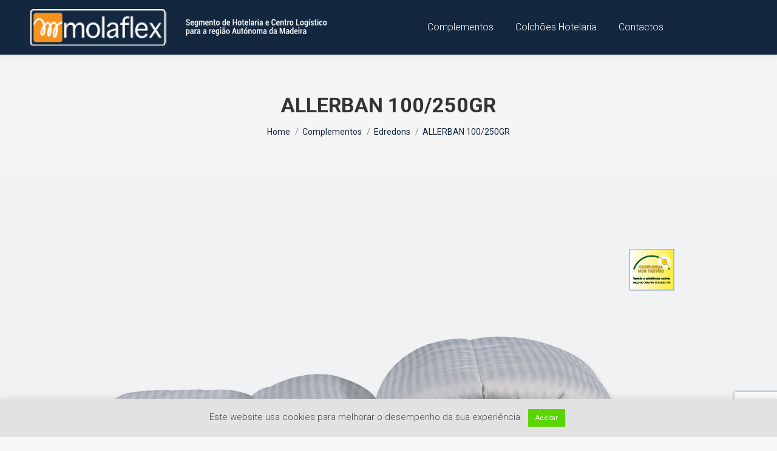

--- FILE ---
content_type: text/html; charset=UTF-8
request_url: https://www.gamotel.pt/complementos/edredons/allerban-100-250gr/
body_size: 13079
content:
<!DOCTYPE html>
<!--[if !(IE 6) | !(IE 7) | !(IE 8)  ]><!-->
<html lang="pt-PT" class="no-js">
<!--<![endif]-->
<head>
	<meta charset="UTF-8" />
				<meta name="viewport" content="width=device-width, initial-scale=1, maximum-scale=1, user-scalable=0"/>
			<meta name="theme-color" content="#13273f"/>	<link rel="profile" href="https://gmpg.org/xfn/11" />
	<meta name='robots' content='index, follow, max-image-preview:large, max-snippet:-1, max-video-preview:-1' />
	<style>img:is([sizes="auto" i], [sizes^="auto," i]) { contain-intrinsic-size: 3000px 1500px }</style>
	
	<!-- This site is optimized with the Yoast SEO plugin v26.7 - https://yoast.com/wordpress/plugins/seo/ -->
	<title>ALLERBAN 100/250GR - Gamotel</title>
	<meta name="description" content="%" />
	<link rel="canonical" href="https://www.gamotel.pt/complementos/edredons/allerban-100-250gr/" />
	<meta property="og:locale" content="pt_PT" />
	<meta property="og:type" content="article" />
	<meta property="og:title" content="ALLERBAN 100/250GR - Gamotel" />
	<meta property="og:description" content="%" />
	<meta property="og:url" content="https://www.gamotel.pt/complementos/edredons/allerban-100-250gr/" />
	<meta property="og:site_name" content="Gamotel" />
	<meta property="article:modified_time" content="2020-07-07T07:50:29+00:00" />
	<meta name="twitter:card" content="summary_large_image" />
	<meta name="twitter:label1" content="Tempo estimado de leitura" />
	<meta name="twitter:data1" content="1 minuto" />
	<script type="application/ld+json" class="yoast-schema-graph">{"@context":"https://schema.org","@graph":[{"@type":"WebPage","@id":"https://www.gamotel.pt/complementos/edredons/allerban-100-250gr/","url":"https://www.gamotel.pt/complementos/edredons/allerban-100-250gr/","name":"ALLERBAN 100/250GR - Gamotel","isPartOf":{"@id":"https://www.gamotel.pt/#website"},"datePublished":"2020-06-14T16:35:59+00:00","dateModified":"2020-07-07T07:50:29+00:00","description":"%","breadcrumb":{"@id":"https://www.gamotel.pt/complementos/edredons/allerban-100-250gr/#breadcrumb"},"inLanguage":"pt-PT","potentialAction":[{"@type":"ReadAction","target":["https://www.gamotel.pt/complementos/edredons/allerban-100-250gr/"]}]},{"@type":"BreadcrumbList","@id":"https://www.gamotel.pt/complementos/edredons/allerban-100-250gr/#breadcrumb","itemListElement":[{"@type":"ListItem","position":1,"name":"Início","item":"https://www.gamotel.pt/"},{"@type":"ListItem","position":2,"name":"Complementos","item":"https://www.gamotel.pt/complementos/"},{"@type":"ListItem","position":3,"name":"Edredons","item":"https://www.gamotel.pt/complementos/edredons/"},{"@type":"ListItem","position":4,"name":"ALLERBAN 100/250GR"}]},{"@type":"WebSite","@id":"https://www.gamotel.pt/#website","url":"https://www.gamotel.pt/","name":"Gamotel","description":"Artigos para hotelaria","publisher":{"@id":"https://www.gamotel.pt/#organization"},"potentialAction":[{"@type":"SearchAction","target":{"@type":"EntryPoint","urlTemplate":"https://www.gamotel.pt/?s={search_term_string}"},"query-input":{"@type":"PropertyValueSpecification","valueRequired":true,"valueName":"search_term_string"}}],"inLanguage":"pt-PT"},{"@type":"Organization","@id":"https://www.gamotel.pt/#organization","name":"Gamotel","url":"https://www.gamotel.pt/","logo":{"@type":"ImageObject","inLanguage":"pt-PT","@id":"https://www.gamotel.pt/#/schema/logo/image/","url":"http://www.gamotel.pt/wp-content/uploads/2020/05/logo-gamotel-395x114-1.png","contentUrl":"http://www.gamotel.pt/wp-content/uploads/2020/05/logo-gamotel-395x114-1.png","width":395,"height":114,"caption":"Gamotel"},"image":{"@id":"https://www.gamotel.pt/#/schema/logo/image/"}}]}</script>
	<!-- / Yoast SEO plugin. -->


<link rel='dns-prefetch' href='//fonts.googleapis.com' />
<link rel="alternate" type="application/rss+xml" title="Gamotel &raquo; Feed" href="https://www.gamotel.pt/feed/" />
<link rel="alternate" type="application/rss+xml" title="Gamotel &raquo; Feed de comentários" href="https://www.gamotel.pt/comments/feed/" />
<style id='wp-block-library-theme-inline-css'>
.wp-block-audio :where(figcaption){color:#555;font-size:13px;text-align:center}.is-dark-theme .wp-block-audio :where(figcaption){color:#ffffffa6}.wp-block-audio{margin:0 0 1em}.wp-block-code{border:1px solid #ccc;border-radius:4px;font-family:Menlo,Consolas,monaco,monospace;padding:.8em 1em}.wp-block-embed :where(figcaption){color:#555;font-size:13px;text-align:center}.is-dark-theme .wp-block-embed :where(figcaption){color:#ffffffa6}.wp-block-embed{margin:0 0 1em}.blocks-gallery-caption{color:#555;font-size:13px;text-align:center}.is-dark-theme .blocks-gallery-caption{color:#ffffffa6}:root :where(.wp-block-image figcaption){color:#555;font-size:13px;text-align:center}.is-dark-theme :root :where(.wp-block-image figcaption){color:#ffffffa6}.wp-block-image{margin:0 0 1em}.wp-block-pullquote{border-bottom:4px solid;border-top:4px solid;color:currentColor;margin-bottom:1.75em}.wp-block-pullquote cite,.wp-block-pullquote footer,.wp-block-pullquote__citation{color:currentColor;font-size:.8125em;font-style:normal;text-transform:uppercase}.wp-block-quote{border-left:.25em solid;margin:0 0 1.75em;padding-left:1em}.wp-block-quote cite,.wp-block-quote footer{color:currentColor;font-size:.8125em;font-style:normal;position:relative}.wp-block-quote:where(.has-text-align-right){border-left:none;border-right:.25em solid;padding-left:0;padding-right:1em}.wp-block-quote:where(.has-text-align-center){border:none;padding-left:0}.wp-block-quote.is-large,.wp-block-quote.is-style-large,.wp-block-quote:where(.is-style-plain){border:none}.wp-block-search .wp-block-search__label{font-weight:700}.wp-block-search__button{border:1px solid #ccc;padding:.375em .625em}:where(.wp-block-group.has-background){padding:1.25em 2.375em}.wp-block-separator.has-css-opacity{opacity:.4}.wp-block-separator{border:none;border-bottom:2px solid;margin-left:auto;margin-right:auto}.wp-block-separator.has-alpha-channel-opacity{opacity:1}.wp-block-separator:not(.is-style-wide):not(.is-style-dots){width:100px}.wp-block-separator.has-background:not(.is-style-dots){border-bottom:none;height:1px}.wp-block-separator.has-background:not(.is-style-wide):not(.is-style-dots){height:2px}.wp-block-table{margin:0 0 1em}.wp-block-table td,.wp-block-table th{word-break:normal}.wp-block-table :where(figcaption){color:#555;font-size:13px;text-align:center}.is-dark-theme .wp-block-table :where(figcaption){color:#ffffffa6}.wp-block-video :where(figcaption){color:#555;font-size:13px;text-align:center}.is-dark-theme .wp-block-video :where(figcaption){color:#ffffffa6}.wp-block-video{margin:0 0 1em}:root :where(.wp-block-template-part.has-background){margin-bottom:0;margin-top:0;padding:1.25em 2.375em}
</style>
<style id='classic-theme-styles-inline-css'>
/*! This file is auto-generated */
.wp-block-button__link{color:#fff;background-color:#32373c;border-radius:9999px;box-shadow:none;text-decoration:none;padding:calc(.667em + 2px) calc(1.333em + 2px);font-size:1.125em}.wp-block-file__button{background:#32373c;color:#fff;text-decoration:none}
</style>
<style id='global-styles-inline-css'>
:root{--wp--preset--aspect-ratio--square: 1;--wp--preset--aspect-ratio--4-3: 4/3;--wp--preset--aspect-ratio--3-4: 3/4;--wp--preset--aspect-ratio--3-2: 3/2;--wp--preset--aspect-ratio--2-3: 2/3;--wp--preset--aspect-ratio--16-9: 16/9;--wp--preset--aspect-ratio--9-16: 9/16;--wp--preset--color--black: #000000;--wp--preset--color--cyan-bluish-gray: #abb8c3;--wp--preset--color--white: #FFF;--wp--preset--color--pale-pink: #f78da7;--wp--preset--color--vivid-red: #cf2e2e;--wp--preset--color--luminous-vivid-orange: #ff6900;--wp--preset--color--luminous-vivid-amber: #fcb900;--wp--preset--color--light-green-cyan: #7bdcb5;--wp--preset--color--vivid-green-cyan: #00d084;--wp--preset--color--pale-cyan-blue: #8ed1fc;--wp--preset--color--vivid-cyan-blue: #0693e3;--wp--preset--color--vivid-purple: #9b51e0;--wp--preset--color--accent: #13273f;--wp--preset--color--dark-gray: #111;--wp--preset--color--light-gray: #767676;--wp--preset--gradient--vivid-cyan-blue-to-vivid-purple: linear-gradient(135deg,rgba(6,147,227,1) 0%,rgb(155,81,224) 100%);--wp--preset--gradient--light-green-cyan-to-vivid-green-cyan: linear-gradient(135deg,rgb(122,220,180) 0%,rgb(0,208,130) 100%);--wp--preset--gradient--luminous-vivid-amber-to-luminous-vivid-orange: linear-gradient(135deg,rgba(252,185,0,1) 0%,rgba(255,105,0,1) 100%);--wp--preset--gradient--luminous-vivid-orange-to-vivid-red: linear-gradient(135deg,rgba(255,105,0,1) 0%,rgb(207,46,46) 100%);--wp--preset--gradient--very-light-gray-to-cyan-bluish-gray: linear-gradient(135deg,rgb(238,238,238) 0%,rgb(169,184,195) 100%);--wp--preset--gradient--cool-to-warm-spectrum: linear-gradient(135deg,rgb(74,234,220) 0%,rgb(151,120,209) 20%,rgb(207,42,186) 40%,rgb(238,44,130) 60%,rgb(251,105,98) 80%,rgb(254,248,76) 100%);--wp--preset--gradient--blush-light-purple: linear-gradient(135deg,rgb(255,206,236) 0%,rgb(152,150,240) 100%);--wp--preset--gradient--blush-bordeaux: linear-gradient(135deg,rgb(254,205,165) 0%,rgb(254,45,45) 50%,rgb(107,0,62) 100%);--wp--preset--gradient--luminous-dusk: linear-gradient(135deg,rgb(255,203,112) 0%,rgb(199,81,192) 50%,rgb(65,88,208) 100%);--wp--preset--gradient--pale-ocean: linear-gradient(135deg,rgb(255,245,203) 0%,rgb(182,227,212) 50%,rgb(51,167,181) 100%);--wp--preset--gradient--electric-grass: linear-gradient(135deg,rgb(202,248,128) 0%,rgb(113,206,126) 100%);--wp--preset--gradient--midnight: linear-gradient(135deg,rgb(2,3,129) 0%,rgb(40,116,252) 100%);--wp--preset--font-size--small: 13px;--wp--preset--font-size--medium: 20px;--wp--preset--font-size--large: 36px;--wp--preset--font-size--x-large: 42px;--wp--preset--spacing--20: 0.44rem;--wp--preset--spacing--30: 0.67rem;--wp--preset--spacing--40: 1rem;--wp--preset--spacing--50: 1.5rem;--wp--preset--spacing--60: 2.25rem;--wp--preset--spacing--70: 3.38rem;--wp--preset--spacing--80: 5.06rem;--wp--preset--shadow--natural: 6px 6px 9px rgba(0, 0, 0, 0.2);--wp--preset--shadow--deep: 12px 12px 50px rgba(0, 0, 0, 0.4);--wp--preset--shadow--sharp: 6px 6px 0px rgba(0, 0, 0, 0.2);--wp--preset--shadow--outlined: 6px 6px 0px -3px rgba(255, 255, 255, 1), 6px 6px rgba(0, 0, 0, 1);--wp--preset--shadow--crisp: 6px 6px 0px rgba(0, 0, 0, 1);}:where(.is-layout-flex){gap: 0.5em;}:where(.is-layout-grid){gap: 0.5em;}body .is-layout-flex{display: flex;}.is-layout-flex{flex-wrap: wrap;align-items: center;}.is-layout-flex > :is(*, div){margin: 0;}body .is-layout-grid{display: grid;}.is-layout-grid > :is(*, div){margin: 0;}:where(.wp-block-columns.is-layout-flex){gap: 2em;}:where(.wp-block-columns.is-layout-grid){gap: 2em;}:where(.wp-block-post-template.is-layout-flex){gap: 1.25em;}:where(.wp-block-post-template.is-layout-grid){gap: 1.25em;}.has-black-color{color: var(--wp--preset--color--black) !important;}.has-cyan-bluish-gray-color{color: var(--wp--preset--color--cyan-bluish-gray) !important;}.has-white-color{color: var(--wp--preset--color--white) !important;}.has-pale-pink-color{color: var(--wp--preset--color--pale-pink) !important;}.has-vivid-red-color{color: var(--wp--preset--color--vivid-red) !important;}.has-luminous-vivid-orange-color{color: var(--wp--preset--color--luminous-vivid-orange) !important;}.has-luminous-vivid-amber-color{color: var(--wp--preset--color--luminous-vivid-amber) !important;}.has-light-green-cyan-color{color: var(--wp--preset--color--light-green-cyan) !important;}.has-vivid-green-cyan-color{color: var(--wp--preset--color--vivid-green-cyan) !important;}.has-pale-cyan-blue-color{color: var(--wp--preset--color--pale-cyan-blue) !important;}.has-vivid-cyan-blue-color{color: var(--wp--preset--color--vivid-cyan-blue) !important;}.has-vivid-purple-color{color: var(--wp--preset--color--vivid-purple) !important;}.has-black-background-color{background-color: var(--wp--preset--color--black) !important;}.has-cyan-bluish-gray-background-color{background-color: var(--wp--preset--color--cyan-bluish-gray) !important;}.has-white-background-color{background-color: var(--wp--preset--color--white) !important;}.has-pale-pink-background-color{background-color: var(--wp--preset--color--pale-pink) !important;}.has-vivid-red-background-color{background-color: var(--wp--preset--color--vivid-red) !important;}.has-luminous-vivid-orange-background-color{background-color: var(--wp--preset--color--luminous-vivid-orange) !important;}.has-luminous-vivid-amber-background-color{background-color: var(--wp--preset--color--luminous-vivid-amber) !important;}.has-light-green-cyan-background-color{background-color: var(--wp--preset--color--light-green-cyan) !important;}.has-vivid-green-cyan-background-color{background-color: var(--wp--preset--color--vivid-green-cyan) !important;}.has-pale-cyan-blue-background-color{background-color: var(--wp--preset--color--pale-cyan-blue) !important;}.has-vivid-cyan-blue-background-color{background-color: var(--wp--preset--color--vivid-cyan-blue) !important;}.has-vivid-purple-background-color{background-color: var(--wp--preset--color--vivid-purple) !important;}.has-black-border-color{border-color: var(--wp--preset--color--black) !important;}.has-cyan-bluish-gray-border-color{border-color: var(--wp--preset--color--cyan-bluish-gray) !important;}.has-white-border-color{border-color: var(--wp--preset--color--white) !important;}.has-pale-pink-border-color{border-color: var(--wp--preset--color--pale-pink) !important;}.has-vivid-red-border-color{border-color: var(--wp--preset--color--vivid-red) !important;}.has-luminous-vivid-orange-border-color{border-color: var(--wp--preset--color--luminous-vivid-orange) !important;}.has-luminous-vivid-amber-border-color{border-color: var(--wp--preset--color--luminous-vivid-amber) !important;}.has-light-green-cyan-border-color{border-color: var(--wp--preset--color--light-green-cyan) !important;}.has-vivid-green-cyan-border-color{border-color: var(--wp--preset--color--vivid-green-cyan) !important;}.has-pale-cyan-blue-border-color{border-color: var(--wp--preset--color--pale-cyan-blue) !important;}.has-vivid-cyan-blue-border-color{border-color: var(--wp--preset--color--vivid-cyan-blue) !important;}.has-vivid-purple-border-color{border-color: var(--wp--preset--color--vivid-purple) !important;}.has-vivid-cyan-blue-to-vivid-purple-gradient-background{background: var(--wp--preset--gradient--vivid-cyan-blue-to-vivid-purple) !important;}.has-light-green-cyan-to-vivid-green-cyan-gradient-background{background: var(--wp--preset--gradient--light-green-cyan-to-vivid-green-cyan) !important;}.has-luminous-vivid-amber-to-luminous-vivid-orange-gradient-background{background: var(--wp--preset--gradient--luminous-vivid-amber-to-luminous-vivid-orange) !important;}.has-luminous-vivid-orange-to-vivid-red-gradient-background{background: var(--wp--preset--gradient--luminous-vivid-orange-to-vivid-red) !important;}.has-very-light-gray-to-cyan-bluish-gray-gradient-background{background: var(--wp--preset--gradient--very-light-gray-to-cyan-bluish-gray) !important;}.has-cool-to-warm-spectrum-gradient-background{background: var(--wp--preset--gradient--cool-to-warm-spectrum) !important;}.has-blush-light-purple-gradient-background{background: var(--wp--preset--gradient--blush-light-purple) !important;}.has-blush-bordeaux-gradient-background{background: var(--wp--preset--gradient--blush-bordeaux) !important;}.has-luminous-dusk-gradient-background{background: var(--wp--preset--gradient--luminous-dusk) !important;}.has-pale-ocean-gradient-background{background: var(--wp--preset--gradient--pale-ocean) !important;}.has-electric-grass-gradient-background{background: var(--wp--preset--gradient--electric-grass) !important;}.has-midnight-gradient-background{background: var(--wp--preset--gradient--midnight) !important;}.has-small-font-size{font-size: var(--wp--preset--font-size--small) !important;}.has-medium-font-size{font-size: var(--wp--preset--font-size--medium) !important;}.has-large-font-size{font-size: var(--wp--preset--font-size--large) !important;}.has-x-large-font-size{font-size: var(--wp--preset--font-size--x-large) !important;}
:where(.wp-block-post-template.is-layout-flex){gap: 1.25em;}:where(.wp-block-post-template.is-layout-grid){gap: 1.25em;}
:where(.wp-block-columns.is-layout-flex){gap: 2em;}:where(.wp-block-columns.is-layout-grid){gap: 2em;}
:root :where(.wp-block-pullquote){font-size: 1.5em;line-height: 1.6;}
</style>
<link rel='stylesheet' id='wpo_min-header-0-css' href='https://www.gamotel.pt/wp-content/cache/wpo-minify/1761235688/assets/wpo-minify-header-f2cc9443.min.css' media='all' />
<script id="wpo_min-header-0-js-extra">
var Cli_Data = {"nn_cookie_ids":[],"cookielist":[],"non_necessary_cookies":[],"ccpaEnabled":"","ccpaRegionBased":"","ccpaBarEnabled":"","strictlyEnabled":["necessary","obligatoire"],"ccpaType":"gdpr","js_blocking":"","custom_integration":"","triggerDomRefresh":"","secure_cookies":""};
var cli_cookiebar_settings = {"animate_speed_hide":"500","animate_speed_show":"500","background":"#e2e2e2","border":"#b1a6a6c2","border_on":"","button_1_button_colour":"#59d600","button_1_button_hover":"#47ab00","button_1_link_colour":"#fff","button_1_as_button":"1","button_1_new_win":"","button_2_button_colour":"#333","button_2_button_hover":"#292929","button_2_link_colour":"#5cd606","button_2_as_button":"","button_2_hidebar":"","button_3_button_colour":"#000","button_3_button_hover":"#000000","button_3_link_colour":"#fff","button_3_as_button":"1","button_3_new_win":"","button_4_button_colour":"#000","button_4_button_hover":"#000000","button_4_link_colour":"#50a308","button_4_as_button":"","button_7_button_colour":"#61a229","button_7_button_hover":"#4e8221","button_7_link_colour":"#fff","button_7_as_button":"1","button_7_new_win":"","font_family":"inherit","header_fix":"","notify_animate_hide":"1","notify_animate_show":"","notify_div_id":"#cookie-law-info-bar","notify_position_horizontal":"right","notify_position_vertical":"bottom","scroll_close":"","scroll_close_reload":"","accept_close_reload":"","reject_close_reload":"","showagain_tab":"","showagain_background":"#fff","showagain_border":"#000","showagain_div_id":"#cookie-law-info-again","showagain_x_position":"100px","text":"#444444","show_once_yn":"","show_once":"10000","logging_on":"","as_popup":"","popup_overlay":"1","bar_heading_text":"","cookie_bar_as":"banner","popup_showagain_position":"bottom-right","widget_position":"left"};
var log_object = {"ajax_url":"https:\/\/www.gamotel.pt\/wp-admin\/admin-ajax.php"};
var dtLocal = {"themeUrl":"https:\/\/www.gamotel.pt\/wp-content\/themes\/dt-the7","passText":"To view this protected post, enter the password below:","moreButtonText":{"loading":"Loading...","loadMore":"Load more"},"postID":"448","ajaxurl":"https:\/\/www.gamotel.pt\/wp-admin\/admin-ajax.php","REST":{"baseUrl":"https:\/\/www.gamotel.pt\/wp-json\/the7\/v1","endpoints":{"sendMail":"\/send-mail"}},"contactMessages":{"required":"One or more fields have an error. Please check and try again.","terms":"Please accept the privacy policy.","fillTheCaptchaError":"Please, fill the captcha."},"captchaSiteKey":"","ajaxNonce":"705eb0e273","pageData":{"type":"page","template":"microsite","layout":null},"themeSettings":{"smoothScroll":"off","lazyLoading":false,"desktopHeader":{"height":90},"ToggleCaptionEnabled":"disabled","ToggleCaption":"Navigation","floatingHeader":{"showAfter":94,"showMenu":true,"height":60,"logo":{"showLogo":true,"html":"<img class=\" preload-me\" src=\"https:\/\/www.gamotel.pt\/wp-content\/uploads\/2020\/07\/logo-molaflex-50-v1.png\" srcset=\"https:\/\/www.gamotel.pt\/wp-content\/uploads\/2020\/07\/logo-molaflex-50-v1.png 290w\" width=\"290\" height=\"32\"   sizes=\"290px\" alt=\"Gamotel\" \/>","url":"https:\/\/www.gamotel.pt\/"}},"topLine":{"floatingTopLine":{"logo":{"showLogo":false,"html":""}}},"mobileHeader":{"firstSwitchPoint":992,"secondSwitchPoint":778,"firstSwitchPointHeight":60,"secondSwitchPointHeight":60,"mobileToggleCaptionEnabled":"disabled","mobileToggleCaption":"Menu"},"stickyMobileHeaderFirstSwitch":{"logo":{"html":"<img class=\" preload-me\" src=\"https:\/\/www.gamotel.pt\/wp-content\/uploads\/2020\/07\/logo-molaflex-50-v1.png\" srcset=\"https:\/\/www.gamotel.pt\/wp-content\/uploads\/2020\/07\/logo-molaflex-50-v1.png 290w\" width=\"290\" height=\"32\"   sizes=\"290px\" alt=\"Gamotel\" \/>"}},"stickyMobileHeaderSecondSwitch":{"logo":{"html":"<img class=\" preload-me\" src=\"https:\/\/www.gamotel.pt\/wp-content\/uploads\/2020\/07\/logo-molaflex-50-v1.png\" srcset=\"https:\/\/www.gamotel.pt\/wp-content\/uploads\/2020\/07\/logo-molaflex-50-v1.png 290w\" width=\"290\" height=\"32\"   sizes=\"290px\" alt=\"Gamotel\" \/>"}},"sidebar":{"switchPoint":992},"boxedWidth":"1280px"},"VCMobileScreenWidth":"768"};
var dtShare = {"shareButtonText":{"facebook":"Share on Facebook","twitter":"Share on X","pinterest":"Pin it","linkedin":"Share on Linkedin","whatsapp":"Share on Whatsapp"},"overlayOpacity":"85"};
</script>
<script src="https://www.gamotel.pt/wp-content/cache/wpo-minify/1761235688/assets/wpo-minify-header-32c13f32.min.js" id="wpo_min-header-0-js"></script>
<script></script>
<link rel='shortlink' href='https://www.gamotel.pt/?p=448' />
<link rel="alternate" title="oEmbed (JSON)" type="application/json+oembed" href="https://www.gamotel.pt/wp-json/oembed/1.0/embed?url=https%3A%2F%2Fwww.gamotel.pt%2Fcomplementos%2Fedredons%2Fallerban-100-250gr%2F" />
<link rel="alternate" title="oEmbed (XML)" type="text/xml+oembed" href="https://www.gamotel.pt/wp-json/oembed/1.0/embed?url=https%3A%2F%2Fwww.gamotel.pt%2Fcomplementos%2Fedredons%2Fallerban-100-250gr%2F&#038;format=xml" />
<meta name="generator" content="Powered by WPBakery Page Builder - drag and drop page builder for WordPress."/>
<script type="text/javascript" id="the7-loader-script">
document.addEventListener("DOMContentLoaded", function(event) {
	var load = document.getElementById("load");
	if(!load.classList.contains('loader-removed')){
		var removeLoading = setTimeout(function() {
			load.className += " loader-removed";
		}, 300);
	}
});
</script>
		<style type="text/css" data-type="vc_shortcodes-custom-css">.vc_custom_1590276398227{padding-top: 5% !important;padding-bottom: 5% !important;}.vc_custom_1594071626350{margin-top: 15px !important;margin-bottom: 15px !important;}.vc_custom_1592152542327{padding-right: 10% !important;padding-left: 10% !important;}</style><noscript><style> .wpb_animate_when_almost_visible { opacity: 1; }</style></noscript><style id='the7-custom-inline-css' type='text/css'>
.sub-nav .menu-item i.fa,
.sub-nav .menu-item i.fas,
.sub-nav .menu-item i.far,
.sub-nav .menu-item i.fab {
	text-align: center;
	width: 1.25em;
}
</style>
</head>
<body id="the7-body" class="wp-singular page-template page-template-template-microsite page-template-template-microsite-php page page-id-448 page-child parent-pageid-95 wp-embed-responsive wp-theme-dt-the7 wp-child-theme-dt-the7-child the7-core-ver-2.7.12 one-page-row dt-responsive-on right-mobile-menu-close-icon ouside-menu-close-icon mobile-hamburger-close-bg-enable mobile-hamburger-close-bg-hover-enable  fade-medium-mobile-menu-close-icon fade-medium-menu-close-icon srcset-enabled btn-flat custom-btn-color custom-btn-hover-color phantom-sticky phantom-shadow-decoration phantom-custom-logo-on sticky-mobile-header top-header first-switch-logo-left first-switch-menu-right second-switch-logo-left second-switch-menu-right right-mobile-menu layzr-loading-on no-avatars popup-message-style the7-ver-12.10.0 wpb-js-composer js-comp-ver-8.7.1 vc_responsive">
<!-- The7 12.10.0 -->
<div id="load" class="spinner-loader">
	<div class="load-wrap"><style type="text/css">
    [class*="the7-spinner-animate-"]{
        animation: spinner-animation 1s cubic-bezier(1,1,1,1) infinite;
        x:46.5px;
        y:40px;
        width:7px;
        height:20px;
        fill:var(--the7-beautiful-spinner-color2);
        opacity: 0.2;
    }
    .the7-spinner-animate-2{
        animation-delay: 0.083s;
    }
    .the7-spinner-animate-3{
        animation-delay: 0.166s;
    }
    .the7-spinner-animate-4{
         animation-delay: 0.25s;
    }
    .the7-spinner-animate-5{
         animation-delay: 0.33s;
    }
    .the7-spinner-animate-6{
         animation-delay: 0.416s;
    }
    .the7-spinner-animate-7{
         animation-delay: 0.5s;
    }
    .the7-spinner-animate-8{
         animation-delay: 0.58s;
    }
    .the7-spinner-animate-9{
         animation-delay: 0.666s;
    }
    .the7-spinner-animate-10{
         animation-delay: 0.75s;
    }
    .the7-spinner-animate-11{
        animation-delay: 0.83s;
    }
    .the7-spinner-animate-12{
        animation-delay: 0.916s;
    }
    @keyframes spinner-animation{
        from {
            opacity: 1;
        }
        to{
            opacity: 0;
        }
    }
</style>
<svg width="75px" height="75px" xmlns="http://www.w3.org/2000/svg" viewBox="0 0 100 100" preserveAspectRatio="xMidYMid">
	<rect class="the7-spinner-animate-1" rx="5" ry="5" transform="rotate(0 50 50) translate(0 -30)"></rect>
	<rect class="the7-spinner-animate-2" rx="5" ry="5" transform="rotate(30 50 50) translate(0 -30)"></rect>
	<rect class="the7-spinner-animate-3" rx="5" ry="5" transform="rotate(60 50 50) translate(0 -30)"></rect>
	<rect class="the7-spinner-animate-4" rx="5" ry="5" transform="rotate(90 50 50) translate(0 -30)"></rect>
	<rect class="the7-spinner-animate-5" rx="5" ry="5" transform="rotate(120 50 50) translate(0 -30)"></rect>
	<rect class="the7-spinner-animate-6" rx="5" ry="5" transform="rotate(150 50 50) translate(0 -30)"></rect>
	<rect class="the7-spinner-animate-7" rx="5" ry="5" transform="rotate(180 50 50) translate(0 -30)"></rect>
	<rect class="the7-spinner-animate-8" rx="5" ry="5" transform="rotate(210 50 50) translate(0 -30)"></rect>
	<rect class="the7-spinner-animate-9" rx="5" ry="5" transform="rotate(240 50 50) translate(0 -30)"></rect>
	<rect class="the7-spinner-animate-10" rx="5" ry="5" transform="rotate(270 50 50) translate(0 -30)"></rect>
	<rect class="the7-spinner-animate-11" rx="5" ry="5" transform="rotate(300 50 50) translate(0 -30)"></rect>
	<rect class="the7-spinner-animate-12" rx="5" ry="5" transform="rotate(330 50 50) translate(0 -30)"></rect>
</svg></div>
</div>
<div id="page" >
	<a class="skip-link screen-reader-text" href="#content">Skip to content</a>

<div class="masthead inline-header center full-height shadow-decoration shadow-mobile-header-decoration x-move-mobile-icon dt-parent-menu-clickable show-sub-menu-on-hover show-device-logo show-mobile-logo" >

	<div class="top-bar full-width-line top-bar-empty top-bar-line-hide">
	<div class="top-bar-bg" ></div>
	<div class="mini-widgets left-widgets"></div><div class="mini-widgets right-widgets"></div></div>

	<header class="header-bar" role="banner">

		<div class="branding">
	<div id="site-title" class="assistive-text">Gamotel</div>
	<div id="site-description" class="assistive-text">Artigos para hotelaria</div>
	<a class="" href="https://www.gamotel.pt/"><img class=" preload-me" src="https://www.gamotel.pt/wp-content/uploads/2020/07/logo-molaflex-v1.png" srcset="https://www.gamotel.pt/wp-content/uploads/2020/07/logo-molaflex-v1.png 512w" width="512" height="60"   sizes="512px" alt="Gamotel" /><img class="mobile-logo preload-me" src="https://www.gamotel.pt/wp-content/uploads/2020/07/logo-molaflex-50-v1.png" srcset="https://www.gamotel.pt/wp-content/uploads/2020/07/logo-molaflex-50-v1.png 290w" width="290" height="32"   sizes="290px" alt="Gamotel" /></a></div>

		<ul id="primary-menu" class="main-nav underline-decoration upwards-line outside-item-remove-margin"><li class="menu-item menu-item-type-post_type menu-item-object-page current-page-ancestor menu-item-has-children menu-item-98 first has-children depth-0"><a href='https://www.gamotel.pt/complementos/' data-level='1' aria-haspopup='true' aria-expanded='false'><span class="menu-item-text"><span class="menu-text">Complementos</span></span></a><ul class="sub-nav hover-style-bg level-arrows-on" role="group"><li class="menu-item menu-item-type-post_type menu-item-object-page menu-item-100 first depth-1"><a href='https://www.gamotel.pt/complementos/almofadas/' data-level='2'><span class="menu-item-text"><span class="menu-text">Almofadas</span></span></a></li> <li class="menu-item menu-item-type-post_type menu-item-object-page current-page-ancestor menu-item-99 depth-1"><a href='https://www.gamotel.pt/complementos/edredons/' data-level='2'><span class="menu-item-text"><span class="menu-text">Edredons</span></span></a></li> <li class="menu-item menu-item-type-post_type menu-item-object-page menu-item-108 depth-1"><a href='https://www.gamotel.pt/complementos/protecoes/' data-level='2'><span class="menu-item-text"><span class="menu-text">Proteções</span></span></a></li> <li class="menu-item menu-item-type-post_type menu-item-object-page menu-item-107 depth-1"><a href='https://www.gamotel.pt/complementos/sobre-colchoes/' data-level='2'><span class="menu-item-text"><span class="menu-text">Sobre Colchões</span></span></a></li> <li class="menu-item menu-item-type-post_type menu-item-object-page menu-item-112 depth-1"><a href='https://www.gamotel.pt/complementos/bases-hotelaria/' data-level='2'><span class="menu-item-text"><span class="menu-text">Bases Hotelaria</span></span></a></li> </ul></li> <li class="menu-item menu-item-type-post_type menu-item-object-page menu-item-has-children menu-item-133 has-children depth-0"><a href='https://www.gamotel.pt/colchoes/' data-level='1' aria-haspopup='true' aria-expanded='false'><span class="menu-item-text"><span class="menu-text">Colchões Hotelaria</span></span></a><ul class="sub-nav hover-style-bg level-arrows-on" role="group"><li class="menu-item menu-item-type-post_type menu-item-object-page menu-item-138 first depth-1"><a href='https://www.gamotel.pt/colchoes/double-multielastic/' data-level='2'><span class="menu-item-text"><span class="menu-text">DOUBLE MULTIELASTIC ®</span></span></a></li> <li class="menu-item menu-item-type-post_type menu-item-object-page menu-item-136 depth-1"><a href='https://www.gamotel.pt/colchoes/multielastic/' data-level='2'><span class="menu-item-text"><span class="menu-text">MULTIELASTIC ®</span></span></a></li> <li class="menu-item menu-item-type-post_type menu-item-object-page menu-item-137 depth-1"><a href='https://www.gamotel.pt/colchoes/pocket-system/' data-level='2'><span class="menu-item-text"><span class="menu-text">POCKET SYSTEM ®</span></span></a></li> <li class="menu-item menu-item-type-post_type menu-item-object-page menu-item-135 depth-1"><a href='https://www.gamotel.pt/colchoes/xtended/' data-level='2'><span class="menu-item-text"><span class="menu-text">XTENDED ®</span></span></a></li> <li class="menu-item menu-item-type-post_type menu-item-object-page menu-item-134 depth-1"><a href='https://www.gamotel.pt/colchoes/nucleo-hr/' data-level='2'><span class="menu-item-text"><span class="menu-text">NUCLEO HR</span></span></a></li> </ul></li> <li class="menu-item menu-item-type-post_type menu-item-object-page menu-item-274 last depth-0"><a href='https://www.gamotel.pt/contactos/' data-level='1'><span class="menu-item-text"><span class="menu-text">Contactos</span></span></a></li> </ul>
		
	</header>

</div>
<div role="navigation" aria-label="Main Menu" class="dt-mobile-header mobile-menu-show-divider">
	<div class="dt-close-mobile-menu-icon" aria-label="Close" role="button" tabindex="0"><div class="close-line-wrap"><span class="close-line"></span><span class="close-line"></span><span class="close-line"></span></div></div>	<ul id="mobile-menu" class="mobile-main-nav">
		<li class="menu-item menu-item-type-post_type menu-item-object-page current-page-ancestor menu-item-has-children menu-item-98 first has-children depth-0"><a href='https://www.gamotel.pt/complementos/' data-level='1' aria-haspopup='true' aria-expanded='false'><span class="menu-item-text"><span class="menu-text">Complementos</span></span></a><ul class="sub-nav hover-style-bg level-arrows-on" role="group"><li class="menu-item menu-item-type-post_type menu-item-object-page menu-item-100 first depth-1"><a href='https://www.gamotel.pt/complementos/almofadas/' data-level='2'><span class="menu-item-text"><span class="menu-text">Almofadas</span></span></a></li> <li class="menu-item menu-item-type-post_type menu-item-object-page current-page-ancestor menu-item-99 depth-1"><a href='https://www.gamotel.pt/complementos/edredons/' data-level='2'><span class="menu-item-text"><span class="menu-text">Edredons</span></span></a></li> <li class="menu-item menu-item-type-post_type menu-item-object-page menu-item-108 depth-1"><a href='https://www.gamotel.pt/complementos/protecoes/' data-level='2'><span class="menu-item-text"><span class="menu-text">Proteções</span></span></a></li> <li class="menu-item menu-item-type-post_type menu-item-object-page menu-item-107 depth-1"><a href='https://www.gamotel.pt/complementos/sobre-colchoes/' data-level='2'><span class="menu-item-text"><span class="menu-text">Sobre Colchões</span></span></a></li> <li class="menu-item menu-item-type-post_type menu-item-object-page menu-item-112 depth-1"><a href='https://www.gamotel.pt/complementos/bases-hotelaria/' data-level='2'><span class="menu-item-text"><span class="menu-text">Bases Hotelaria</span></span></a></li> </ul></li> <li class="menu-item menu-item-type-post_type menu-item-object-page menu-item-has-children menu-item-133 has-children depth-0"><a href='https://www.gamotel.pt/colchoes/' data-level='1' aria-haspopup='true' aria-expanded='false'><span class="menu-item-text"><span class="menu-text">Colchões Hotelaria</span></span></a><ul class="sub-nav hover-style-bg level-arrows-on" role="group"><li class="menu-item menu-item-type-post_type menu-item-object-page menu-item-138 first depth-1"><a href='https://www.gamotel.pt/colchoes/double-multielastic/' data-level='2'><span class="menu-item-text"><span class="menu-text">DOUBLE MULTIELASTIC ®</span></span></a></li> <li class="menu-item menu-item-type-post_type menu-item-object-page menu-item-136 depth-1"><a href='https://www.gamotel.pt/colchoes/multielastic/' data-level='2'><span class="menu-item-text"><span class="menu-text">MULTIELASTIC ®</span></span></a></li> <li class="menu-item menu-item-type-post_type menu-item-object-page menu-item-137 depth-1"><a href='https://www.gamotel.pt/colchoes/pocket-system/' data-level='2'><span class="menu-item-text"><span class="menu-text">POCKET SYSTEM ®</span></span></a></li> <li class="menu-item menu-item-type-post_type menu-item-object-page menu-item-135 depth-1"><a href='https://www.gamotel.pt/colchoes/xtended/' data-level='2'><span class="menu-item-text"><span class="menu-text">XTENDED ®</span></span></a></li> <li class="menu-item menu-item-type-post_type menu-item-object-page menu-item-134 depth-1"><a href='https://www.gamotel.pt/colchoes/nucleo-hr/' data-level='2'><span class="menu-item-text"><span class="menu-text">NUCLEO HR</span></span></a></li> </ul></li> <li class="menu-item menu-item-type-post_type menu-item-object-page menu-item-274 last depth-0"><a href='https://www.gamotel.pt/contactos/' data-level='1'><span class="menu-item-text"><span class="menu-text">Contactos</span></span></a></li> 	</ul>
	<div class='mobile-mini-widgets-in-menu'></div>
</div>

<style id="the7-page-content-style">
#main {
  padding-top: 0px;
  padding-bottom: 0px;
}
</style>		<div class="page-title title-center solid-bg page-title-responsive-enabled">
			<div class="wf-wrap">

				<div class="page-title-head hgroup"><h1 >ALLERBAN 100/250GR</h1></div><div class="page-title-breadcrumbs"><div class="assistive-text">You are here:</div><ol class="breadcrumbs text-small" itemscope itemtype="https://schema.org/BreadcrumbList"><li itemprop="itemListElement" itemscope itemtype="https://schema.org/ListItem"><a itemprop="item" href="https://www.gamotel.pt/" title="Home"><span itemprop="name">Home</span></a><meta itemprop="position" content="1" /></li><li itemprop="itemListElement" itemscope itemtype="https://schema.org/ListItem"><a itemprop="item" href="https://www.gamotel.pt/complementos/" title="Complementos"><span itemprop="name">Complementos</span></a><meta itemprop="position" content="2" /></li><li itemprop="itemListElement" itemscope itemtype="https://schema.org/ListItem"><a itemprop="item" href="https://www.gamotel.pt/complementos/edredons/" title="Edredons"><span itemprop="name">Edredons</span></a><meta itemprop="position" content="3" /></li><li class="current" itemprop="itemListElement" itemscope itemtype="https://schema.org/ListItem"><span itemprop="name">ALLERBAN 100/250GR</span><meta itemprop="position" content="4" /></li></ol></div>			</div>
		</div>

		

<div id="main" class="sidebar-none sidebar-divider-vertical">

	
	<div class="main-gradient"></div>
	<div class="wf-wrap">
	<div class="wf-container-main">

	

<div id="content" class="content" role="main">

	<div class="wpb-content-wrapper"><div data-vc-full-width="true" data-vc-full-width-temp="true" data-vc-full-width-init="false" class="vc_row wpb_row vc_row-fluid vc_custom_1590276398227"><div class="wpb_column vc_column_container vc_col-sm-12"><div class="vc_column-inner"><div class="wpb_wrapper"><style type="text/css" data-type="the7_shortcodes-inline-css">.gallery-carousel-shortcode.gallery-carousel-shortcode-id-94d37028cdc50cd5910558e4bf22fb1f.owl-carousel .owl-nav div {
  width: 36px;
  height: 36px;
  border-radius: 500px;
}
.dt-arrow-border-on.gallery-carousel-shortcode.gallery-carousel-shortcode-id-94d37028cdc50cd5910558e4bf22fb1f.owl-carousel .owl-nav div:not(:hover):before {
  border-width: 0px;
}
.dt-arrow-hover-border-on.gallery-carousel-shortcode.gallery-carousel-shortcode-id-94d37028cdc50cd5910558e4bf22fb1f.owl-carousel .owl-nav div:hover:after {
  border-width: 0px;
}
.gallery-carousel-shortcode.gallery-carousel-shortcode-id-94d37028cdc50cd5910558e4bf22fb1f.owl-carousel .owl-nav div.owl-prev {
  top: 50%;
  transform: translateY(calc(-50% + 0px));
  left: -43px;
}
@media all and (-ms-high-contrast: none) {
  .gallery-carousel-shortcode.gallery-carousel-shortcode-id-94d37028cdc50cd5910558e4bf22fb1f.owl-carousel .owl-nav div.owl-prev {
    transform: translateY(-50%);
    margin-top: 0px;
  }
}
.gallery-carousel-shortcode.gallery-carousel-shortcode-id-94d37028cdc50cd5910558e4bf22fb1f.owl-carousel .owl-nav div.owl-prev i {
  padding: 0px 0px 0px 0px;
}
.gallery-carousel-shortcode.gallery-carousel-shortcode-id-94d37028cdc50cd5910558e4bf22fb1f.owl-carousel .owl-nav div.owl-next {
  top: 50%;
  transform: translateY(calc(-50% + 0px));
  right: -43px;
}
@media all and (-ms-high-contrast: none) {
  .gallery-carousel-shortcode.gallery-carousel-shortcode-id-94d37028cdc50cd5910558e4bf22fb1f.owl-carousel .owl-nav div.owl-next {
    transform: translateY(-50%);
    margin-top: 0px;
  }
}
.gallery-carousel-shortcode.gallery-carousel-shortcode-id-94d37028cdc50cd5910558e4bf22fb1f.owl-carousel .owl-nav div.owl-next i {
  padding: 0px 0px 0px 0px;
}
.gallery-carousel-shortcode.gallery-carousel-shortcode-id-94d37028cdc50cd5910558e4bf22fb1f.owl-carousel .owl-nav i {
  font-size: 18px;
}
.gallery-carousel-shortcode.gallery-carousel-shortcode-id-94d37028cdc50cd5910558e4bf22fb1f.owl-carousel .owl-nav div:not(:hover) i,
.gallery-carousel-shortcode.gallery-carousel-shortcode-id-94d37028cdc50cd5910558e4bf22fb1f.owl-carousel .owl-nav div:not(:hover) i:before {
  color: #ffffff;
  background: none;
}
.gallery-carousel-shortcode.gallery-carousel-shortcode-id-94d37028cdc50cd5910558e4bf22fb1f.owl-carousel .owl-nav div:hover i,
.gallery-carousel-shortcode.gallery-carousel-shortcode-id-94d37028cdc50cd5910558e4bf22fb1f.owl-carousel .owl-nav div:hover i:before {
  color: rgba(255,255,255,0.75);
  background: none;
}
.gallery-carousel-shortcode.gallery-carousel-shortcode-id-94d37028cdc50cd5910558e4bf22fb1f .owl-dots {
  top: calc(100% + 20px);
  left: 0px;
}
.gallery-carousel-shortcode.gallery-carousel-shortcode-id-94d37028cdc50cd5910558e4bf22fb1f .owl-dot {
  width: 10px;
  height: 10px;
  margin: 0 8px;
}
.bullets-scale-up.gallery-carousel-shortcode.gallery-carousel-shortcode-id-94d37028cdc50cd5910558e4bf22fb1f .owl-dot:not(.active):not(:hover) span {
  background: #13273f;
  box-shadow: none;
}
.bullets-scale-up.gallery-carousel-shortcode.gallery-carousel-shortcode-id-94d37028cdc50cd5910558e4bf22fb1f .owl-dot:not(.active):hover span,
.bullets-scale-up.gallery-carousel-shortcode.gallery-carousel-shortcode-id-94d37028cdc50cd5910558e4bf22fb1f .owl-dot.active span {
  background: #f7941e;
  box-shadow: none;
}
.bullets-stroke.gallery-carousel-shortcode.gallery-carousel-shortcode-id-94d37028cdc50cd5910558e4bf22fb1f .owl-dot:not(.active):not(:hover) span {
  background: #13273f;
  box-shadow: none;
}
.bullets-stroke.gallery-carousel-shortcode.gallery-carousel-shortcode-id-94d37028cdc50cd5910558e4bf22fb1f .owl-dot:not(.active):hover span {
  background: #f7941e;
  box-shadow: none;
}
.bullets-stroke.gallery-carousel-shortcode.gallery-carousel-shortcode-id-94d37028cdc50cd5910558e4bf22fb1f .owl-dot.active span {
  box-shadow: 0 0 0 2px #f7941e;
}
.bullets-fill-in.gallery-carousel-shortcode.gallery-carousel-shortcode-id-94d37028cdc50cd5910558e4bf22fb1f .owl-dot:not(.active):not(:hover) span {
  box-shadow: inset 0 0 0 2px #13273f;
}
.bullets-fill-in.gallery-carousel-shortcode.gallery-carousel-shortcode-id-94d37028cdc50cd5910558e4bf22fb1f .owl-dot:not(.active):hover span {
  box-shadow: inset 0 0 0 2px #f7941e;
}
.bullets-fill-in.gallery-carousel-shortcode.gallery-carousel-shortcode-id-94d37028cdc50cd5910558e4bf22fb1f .owl-dot.active span {
  box-shadow: inset 0 0 0 20px #f7941e;
}
.bullets-small-dot-stroke.gallery-carousel-shortcode.gallery-carousel-shortcode-id-94d37028cdc50cd5910558e4bf22fb1f .owl-dot:not(.active):not(:hover) span {
  background: #13273f;
  box-shadow: none;
}
.bullets-small-dot-stroke.gallery-carousel-shortcode.gallery-carousel-shortcode-id-94d37028cdc50cd5910558e4bf22fb1f .owl-dot:not(.active):hover span,
.bullets-small-dot-stroke.gallery-carousel-shortcode.gallery-carousel-shortcode-id-94d37028cdc50cd5910558e4bf22fb1f .owl-dot.active span {
  background: #f7941e;
  box-shadow: none;
}
.bullets-small-dot-stroke.gallery-carousel-shortcode.gallery-carousel-shortcode-id-94d37028cdc50cd5910558e4bf22fb1f .owl-dot.active {
  box-shadow: 0 0 0 2px #f7941e;
}
.bullets-ubax.gallery-carousel-shortcode.gallery-carousel-shortcode-id-94d37028cdc50cd5910558e4bf22fb1f .owl-dot span {
  background: #13273f;
  box-shadow: none;
}
.bullets-ubax.gallery-carousel-shortcode.gallery-carousel-shortcode-id-94d37028cdc50cd5910558e4bf22fb1f .owl-dot.active span {
  border-color: #f7941e;
}
.bullets-ubax.gallery-carousel-shortcode.gallery-carousel-shortcode-id-94d37028cdc50cd5910558e4bf22fb1f .owl-dot:not(.active):hover span {
  background: #f7941e;
  box-shadow: none;
}
.bullets-etefu.gallery-carousel-shortcode.gallery-carousel-shortcode-id-94d37028cdc50cd5910558e4bf22fb1f .owl-dot span {
  background: #13273f;
  box-shadow: none;
}
.bullets-etefu.gallery-carousel-shortcode.gallery-carousel-shortcode-id-94d37028cdc50cd5910558e4bf22fb1f .owl-dot:not(.active):hover span {
  background: #f7941e;
  box-shadow: none;
}
.bullets-etefu.gallery-carousel-shortcode.gallery-carousel-shortcode-id-94d37028cdc50cd5910558e4bf22fb1f .owl-dot span:before {
  background: #f7941e;
  box-shadow: none;
}
.accent-gradient .bullets-etefu.gallery-carousel-shortcode.gallery-carousel-shortcode-id-94d37028cdc50cd5910558e4bf22fb1f .owl-dot span:before {
  background: #f7941e;
  box-shadow: none;
}
@media screen and (max-width: 778px) {
  .gallery-carousel-shortcode.gallery-carousel-shortcode-id-94d37028cdc50cd5910558e4bf22fb1f.hide-arrows .owl-nav a {
    display: none;
  }
}
@media screen and (max-width: 778px) {
  .gallery-carousel-shortcode.gallery-carousel-shortcode-id-94d37028cdc50cd5910558e4bf22fb1f.reposition-arrows .owl-nav .owl-prev {
    top: 50%;
    transform: translateY(calc(-50% + 0px));
    left: 10px;
  }
  .gallery-carousel-shortcode.gallery-carousel-shortcode-id-94d37028cdc50cd5910558e4bf22fb1f.reposition-arrows .owl-nav .owl-next {
    top: 50%;
    transform: translateY(calc(-50% + 0px));
    right: 10px;
  }
}
@media screen and (max-width: 778px) and all and (-ms-high-contrast: none) {
  .gallery-carousel-shortcode.gallery-carousel-shortcode-id-94d37028cdc50cd5910558e4bf22fb1f.reposition-arrows .owl-nav .owl-prev {
    transform: translateY(-50%);
    margin-top: 0px;
  }
}
@media screen and (max-width: 778px) and all and (-ms-high-contrast: none) {
  .gallery-carousel-shortcode.gallery-carousel-shortcode-id-94d37028cdc50cd5910558e4bf22fb1f.reposition-arrows .owl-nav .owl-next {
    transform: translateY(-50%);
    margin-top: 0px;
  }
}
.gallery-carousel-shortcode.gallery-carousel-shortcode-id-94d37028cdc50cd5910558e4bf22fb1f figure,
.gallery-carousel-shortcode.gallery-carousel-shortcode-id-94d37028cdc50cd5910558e4bf22fb1f .rollover,
.gallery-carousel-shortcode.gallery-carousel-shortcode-id-94d37028cdc50cd5910558e4bf22fb1f img,
.gallery-carousel-shortcode.gallery-carousel-shortcode-id-94d37028cdc50cd5910558e4bf22fb1f .gallery-rollover {
  border-radius: 0px;
}
.gallery-carousel-shortcode.gallery-carousel-shortcode-id-94d37028cdc50cd5910558e4bf22fb1f.enable-bg-rollover .gallery-rollover {
  background: -webkit-linear-gradient();
  background: linear-gradient();
}
.gallery-carousel-shortcode.gallery-carousel-shortcode-id-94d37028cdc50cd5910558e4bf22fb1f.enable-img-shadow .owl-stage-outer {
  padding: 14px 0;
}
.gallery-carousel-shortcode.gallery-carousel-shortcode-id-94d37028cdc50cd5910558e4bf22fb1f.enable-bg-rollover.hover-scale figure .rollover:after {
  background: -webkit-linear-gradient();
  background: linear-gradient();
}
.gallery-carousel-shortcode.gallery-carousel-shortcode-id-94d37028cdc50cd5910558e4bf22fb1f.gallery-shortcode .gallery-zoom-ico {
  width: 44px;
  height: 44px;
  line-height: 44px;
  border-radius: 100px;
  margin: -22px 0 0 -22px;
  border-width: 0px;
}
.dt-icon-bg-on.gallery-carousel-shortcode.gallery-carousel-shortcode-id-94d37028cdc50cd5910558e4bf22fb1f.gallery-shortcode .gallery-zoom-ico {
  background: rgba(255,255,255,0.3);
  box-shadow: none;
}
.gallery-carousel-shortcode.gallery-carousel-shortcode-id-94d37028cdc50cd5910558e4bf22fb1f.gallery-shortcode .gallery-zoom-ico:before,
.gallery-carousel-shortcode.gallery-carousel-shortcode-id-94d37028cdc50cd5910558e4bf22fb1f.gallery-shortcode .gallery-zoom-ico span {
  font-size: 32px;
  line-height: 44px;
  color: #ffffff;
  background: none;
}</style><div class="owl-carousel gallery-carousel-shortcode gallery-shortcode  dt-gallery-container dt-owl-carousel-call gallery-carousel-shortcode-id-94d37028cdc50cd5910558e4bf22fb1f meta-info-off dt-arrow-border-on dt-arrow-hover-border-on bullets-etefu reposition-arrows dt-icon-bg-off arrows-bg-on disable-arrows-hover-bg arrows-hover-bg-on  hover-fade " data-scroll-mode="1" data-col-num="1" data-wide-col-num="1" data-laptop-col="1" data-h-tablet-columns-num="1" data-v-tablet-columns-num="1" data-phone-columns-num="1" data-col-gap="10" data-stage-padding="0" data-speed="600" data-autoplay="false" data-autoplay_speed="6000" data-arrows="false" data-bullet="true" data-next-icon="icon-ar-017-r" data-prev-icon="icon-ar-017-l" data-img-shadow-size="12px" data-img-shadow-spread="3px"><div data-post-id="450" data-date="2020-06-14T16:35:13+00:00" data-name="3344401_hotelaria_edredons_allerban_01"><figure class="post"><a href="https://www.gamotel.pt/wp-content/uploads/2020/06/3344401_hotelaria_edredons_allerban_01.png" class="rollover dt-pswp-item layzr-bg" data-large_image_width="1100" data-large_image_height="540" data-dt-img-description="" title="3344401_hotelaria_edredons_allerban_01"><img fetchpriority="high" decoding="async" class="preload-me owl-lazy-load aspect" src="data:image/svg+xml,%3Csvg%20xmlns%3D&#39;http%3A%2F%2Fwww.w3.org%2F2000%2Fsvg&#39;%20viewBox%3D&#39;0%200%201100%20540&#39;%2F%3E" data-src="https://www.gamotel.pt/wp-content/uploads/2020/06/3344401_hotelaria_edredons_allerban_01.png" data-srcset="https://www.gamotel.pt/wp-content/uploads/2020/06/3344401_hotelaria_edredons_allerban_01.png 1100w" loading="eager" style="--ratio: 1100 / 540" sizes="(max-width: 1100px) 100vw, 1100px" alt="" width="1100" height="540"  /><span class="gallery-rollover"></span></a></figure></div><div data-post-id="449" data-date="2020-06-14T16:35:12+00:00" data-name="561701_hotelaria_edredons_allerban_02"><figure class="post"><a href="https://www.gamotel.pt/wp-content/uploads/2020/06/561701_hotelaria_edredons_allerban_02.png" class="rollover dt-pswp-item layzr-bg" data-large_image_width="1100" data-large_image_height="540" data-dt-img-description="" title="561701_hotelaria_edredons_allerban_02"><img decoding="async" class="preload-me owl-lazy-load aspect" src="data:image/svg+xml,%3Csvg%20xmlns%3D&#39;http%3A%2F%2Fwww.w3.org%2F2000%2Fsvg&#39;%20viewBox%3D&#39;0%200%201100%20540&#39;%2F%3E" data-src="https://www.gamotel.pt/wp-content/uploads/2020/06/561701_hotelaria_edredons_allerban_02.png" data-srcset="https://www.gamotel.pt/wp-content/uploads/2020/06/561701_hotelaria_edredons_allerban_02.png 1100w" loading="eager" style="--ratio: 1100 / 540" sizes="(max-width: 1100px) 100vw, 1100px" alt="" width="1100" height="540"  /><span class="gallery-rollover"></span></a></figure></div></div></div></div></div></div><div class="vc_row-full-width vc_clearfix"></div><!-- Row Backgrounds --><div class="upb_color" data-bg-override="0" data-bg-color="#f1f2f4" data-fadeout="" data-fadeout-percentage="30" data-parallax-content="" data-parallax-content-sense="30" data-row-effect-mobile-disable="true" data-img-parallax-mobile-disable="true" data-rtl="false"  data-custom-vc-row=""  data-vc="8.7.1"  data-is_old_vc=""  data-theme-support=""   data-overlay="false" data-overlay-color="" data-overlay-pattern="" data-overlay-pattern-opacity="" data-overlay-pattern-size=""    ></div><div class="vc_row wpb_row vc_row-fluid"><div class="wpb_column vc_column_container vc_col-sm-12"><div class="vc_column-inner"><div class="wpb_wrapper">
	<div class="wpb_text_column wpb_content_element  vc_custom_1592152542327" >
		<div class="wpb_wrapper">
			<p style="text-align: center;"><strong>CARACTERÍSTICAS:</strong></p>
<p style="text-align: center;">Suave, leve, muito elástica e com grande capacidade de recuperação.</p>
<p style="text-align: center;">Peso: 250 e 100 grs/m2.</p>
<p style="text-align: center;">Tecido: 100% Microsatén listado.</p>
<p style="text-align: center;">Enchimento: Fibra oca siliconada Hollofil® Allerban® de Dacron® antiácaros, antibactérias e antifungos.</p>
<p style="text-align: center;">Cor: Branco.</p>
<p style="text-align: center;">Costura: Acolchoado linear.</p>

		</div>
	</div>
<div class=" ubtn-ctn-center "><a class="ubtn-link ult-adjust-bottom-margin ubtn-center ubtn-normal " href="https://www.molaflex.com/uploads/produtos/pdfs/281allerban_ft.jpg" target="_blank" rel="noopener" ><button type="button" id="ubtn-9854"  class="ubtn ult-adjust-bottom-margin ult-responsive ubtn-normal ubtn-no-hover-bg  none  ubtn-center   tooltip-696c0977b28d0"  data-hover="" data-border-color="" data-bg="#13273f" data-hover-bg="#f7941e" data-border-hover="" data-shadow-hover="" data-shadow-click="none" data-shadow="" data-shd-shadow=""  data-ultimate-target='#ubtn-9854'  data-responsive-json-new='{"font-size":"","line-height":""}'  style="font-weight:normal;border-radius:10px;border-width:1px;border-color:;border-style:solid;background: #13273f;color: #ffffff;"><span class="ubtn-hover" style="background-color:#f7941e"></span><span class="ubtn-data ubtn-text " >Ficha de Produto</span></button></a></div></div></div></div></div><div class="vc_row wpb_row vc_row-fluid vc_custom_1594071626350"><div class="wpb_column vc_column_container vc_col-sm-2"><div class="vc_column-inner"><div class="wpb_wrapper"></div></div></div><div class="wpb_column vc_column_container vc_col-sm-8"><div class="vc_column-inner"><div class="wpb_wrapper"><div class="vc_tta-container" data-vc-action="collapseAll"><div class="vc_general vc_tta vc_tta-accordion vc_tta-color-sky vc_tta-style-modern vc_tta-shape-rounded vc_tta-o-shape-group vc_tta-controls-align-center vc_tta-o-all-clickable"><div class="vc_tta-panels-container"><div class="vc_tta-panels"><div class="vc_tta-panel" id="1594068323016-53785a51-0719f483-2e7ed71e-8132" data-vc-content=".vc_tta-panel-body"><div class="vc_tta-panel-heading"><h4 class="vc_tta-panel-title"><a href="#1594068323016-53785a51-0719f483-2e7ed71e-8132" data-vc-accordion data-vc-container=".vc_tta-container"><span class="vc_tta-title-text">Pedir Cotação</span></a></h4></div><div class="vc_tta-panel-body">
<div class="wpcf7 no-js" id="wpcf7-f627-p448-o1" lang="pt-PT" dir="ltr" data-wpcf7-id="627">
<div class="screen-reader-response"><p role="status" aria-live="polite" aria-atomic="true"></p> <ul></ul></div>
<form action="/complementos/edredons/allerban-100-250gr/#wpcf7-f627-p448-o1" method="post" class="wpcf7-form init" aria-label="Formulário de contacto" novalidate="novalidate" data-status="init">
<fieldset class="hidden-fields-container"><input type="hidden" name="_wpcf7" value="627" /><input type="hidden" name="_wpcf7_version" value="6.1.4" /><input type="hidden" name="_wpcf7_locale" value="pt_PT" /><input type="hidden" name="_wpcf7_unit_tag" value="wpcf7-f627-p448-o1" /><input type="hidden" name="_wpcf7_container_post" value="448" /><input type="hidden" name="_wpcf7_posted_data_hash" value="" /><input type="hidden" name="_wpcf7_recaptcha_response" value="" />
</fieldset>
<p><label> O seu nome (obrigatório)<br />
<span class="wpcf7-form-control-wrap" data-name="your-name"><input size="40" maxlength="400" class="wpcf7-form-control wpcf7-text wpcf7-validates-as-required" aria-required="true" aria-invalid="false" value="" type="text" name="your-name" /></span> </label>
</p>
<p><label> O seu email (obrigatório)<br />
<span class="wpcf7-form-control-wrap" data-name="your-email"><input size="40" maxlength="400" class="wpcf7-form-control wpcf7-email wpcf7-validates-as-required wpcf7-text wpcf7-validates-as-email" aria-required="true" aria-invalid="false" value="" type="email" name="your-email" /></span> </label>
</p>
<p><label> Telefone<br />
<span class="wpcf7-form-control-wrap" data-name="tel-130"><input size="40" maxlength="400" class="wpcf7-form-control wpcf7-tel wpcf7-text wpcf7-validates-as-tel" aria-invalid="false" value="" type="tel" name="tel-130" /></span> </label>
</p>
<p><label> Quantidade<br />
<span class="wpcf7-form-control-wrap" data-name="number-242"><input class="wpcf7-form-control wpcf7-number wpcf7-validates-as-number" min="1" max="50" aria-invalid="false" value="" type="number" name="number-242" /></span> </label>
</p>
<p><label> A sua mensagem<br />
<span class="wpcf7-form-control-wrap" data-name="your-message"><textarea cols="40" rows="10" maxlength="2000" class="wpcf7-form-control wpcf7-textarea" aria-invalid="false" name="your-message"></textarea></span> </label>
</p>
<p><span class="wpcf7-form-control-wrap" data-name="acceptance-787"><span class="wpcf7-form-control wpcf7-acceptance"><span class="wpcf7-list-item"><input type="checkbox" name="acceptance-787" value="1" aria-invalid="false" /></span></span></span> Dou consentimento à Gamotel para recolha dos meus dados.
</p>
<p><label></label>
</p>
<p><input class="wpcf7-form-control wpcf7-submit has-spinner" type="submit" value="Enviar" />
</p><div class="wpcf7-response-output" aria-hidden="true"></div>
</form>
</div>
</div></div></div></div></div></div></div></div></div><div class="wpb_column vc_column_container vc_col-sm-2"><div class="vc_column-inner"><div class="wpb_wrapper"></div></div></div></div>
</div>
</div><!-- #content -->


			</div><!-- .wf-container -->
		</div><!-- .wf-wrap -->

	
	</div><!-- #main -->

	


	<!-- !Footer -->
	<footer id="footer" class="footer solid-bg"  role="contentinfo">

		
<!-- !Bottom-bar -->
<div id="bottom-bar" class="logo-left">
    <div class="wf-wrap">
        <div class="wf-container-bottom">

			<div id="branding-bottom"><a class="" href="https://www.gamotel.pt/"><img class=" preload-me" src="https://www.gamotel.pt/wp-content/uploads/2020/05/logo-molaflex-50.png" srcset="https://www.gamotel.pt/wp-content/uploads/2020/05/logo-molaflex-50.png 112w" width="112" height="32"   sizes="112px" alt="Gamotel" /></a></div>
                <div class="wf-float-left">

					Segmento de Hotelaria e Centro Logístico para a região Autónoma da Madeira.
                </div>

			
            <div class="wf-float-right">

				<div class="bottom-text-block"><p><a href="http://www.gamotel.pt/politica-privacidade/">Política de Privacidade</a></p>
</div>
            </div>

        </div><!-- .wf-container-bottom -->
    </div><!-- .wf-wrap -->
</div><!-- #bottom-bar -->
	</footer><!-- #footer -->

<a href="#" class="scroll-top"><svg version="1.1" xmlns="http://www.w3.org/2000/svg" xmlns:xlink="http://www.w3.org/1999/xlink" x="0px" y="0px"
	 viewBox="0 0 16 16" style="enable-background:new 0 0 16 16;" xml:space="preserve">
<path d="M11.7,6.3l-3-3C8.5,3.1,8.3,3,8,3c0,0,0,0,0,0C7.7,3,7.5,3.1,7.3,3.3l-3,3c-0.4,0.4-0.4,1,0,1.4c0.4,0.4,1,0.4,1.4,0L7,6.4
	V12c0,0.6,0.4,1,1,1s1-0.4,1-1V6.4l1.3,1.3c0.4,0.4,1,0.4,1.4,0C11.9,7.5,12,7.3,12,7S11.9,6.5,11.7,6.3z"/>
</svg><span class="screen-reader-text">Go to Top</span></a>

</div><!-- #page -->

<script type="speculationrules">
{"prefetch":[{"source":"document","where":{"and":[{"href_matches":"\/*"},{"not":{"href_matches":["\/wp-*.php","\/wp-admin\/*","\/wp-content\/uploads\/*","\/wp-content\/*","\/wp-content\/plugins\/*","\/wp-content\/themes\/dt-the7-child\/*","\/wp-content\/themes\/dt-the7\/*","\/*\\?(.+)"]}},{"not":{"selector_matches":"a[rel~=\"nofollow\"]"}},{"not":{"selector_matches":".no-prefetch, .no-prefetch a"}}]},"eagerness":"conservative"}]}
</script>
<!--googleoff: all--><div id="cookie-law-info-bar" data-nosnippet="true"><span>Este website usa cookies para melhorar o desempenho da sua experiência. <a role='button' data-cli_action="accept" id="cookie_action_close_header" class="small cli-plugin-button cli-plugin-main-button cookie_action_close_header cli_action_button wt-cli-accept-btn" style="margin:5px">Aceitar</a></span></div><div id="cookie-law-info-again" data-nosnippet="true"><span id="cookie_hdr_showagain">Política de Cookies</span></div><div class="cli-modal" data-nosnippet="true" id="cliSettingsPopup" tabindex="-1" role="dialog" aria-labelledby="cliSettingsPopup" aria-hidden="true">
  <div class="cli-modal-dialog" role="document">
	<div class="cli-modal-content cli-bar-popup">
		  <button type="button" class="cli-modal-close" id="cliModalClose">
			<svg class="" viewBox="0 0 24 24"><path d="M19 6.41l-1.41-1.41-5.59 5.59-5.59-5.59-1.41 1.41 5.59 5.59-5.59 5.59 1.41 1.41 5.59-5.59 5.59 5.59 1.41-1.41-5.59-5.59z"></path><path d="M0 0h24v24h-24z" fill="none"></path></svg>
			<span class="wt-cli-sr-only">Fechar</span>
		  </button>
		  <div class="cli-modal-body">
			<div class="cli-container-fluid cli-tab-container">
	<div class="cli-row">
		<div class="cli-col-12 cli-align-items-stretch cli-px-0">
			<div class="cli-privacy-overview">
				<h4>Privacy Overview</h4>				<div class="cli-privacy-content">
					<div class="cli-privacy-content-text">This website uses cookies to improve your experience while you navigate through the website. Out of these cookies, the cookies that are categorized as necessary are stored on your browser as they are essential for the working of basic functionalities of the website. We also use third-party cookies that help us analyze and understand how you use this website. These cookies will be stored in your browser only with your consent. You also have the option to opt-out of these cookies. But opting out of some of these cookies may have an effect on your browsing experience.</div>
				</div>
				<a class="cli-privacy-readmore" aria-label="Mostrar mais" role="button" data-readmore-text="Mostrar mais" data-readless-text="Mostrar menos"></a>			</div>
		</div>
		<div class="cli-col-12 cli-align-items-stretch cli-px-0 cli-tab-section-container">
												<div class="cli-tab-section">
						<div class="cli-tab-header">
							<a role="button" tabindex="0" class="cli-nav-link cli-settings-mobile" data-target="necessary" data-toggle="cli-toggle-tab">
								Necessary							</a>
															<div class="wt-cli-necessary-checkbox">
									<input type="checkbox" class="cli-user-preference-checkbox"  id="wt-cli-checkbox-necessary" data-id="checkbox-necessary" checked="checked"  />
									<label class="form-check-label" for="wt-cli-checkbox-necessary">Necessary</label>
								</div>
								<span class="cli-necessary-caption">Sempre activado</span>
													</div>
						<div class="cli-tab-content">
							<div class="cli-tab-pane cli-fade" data-id="necessary">
								<div class="wt-cli-cookie-description">
									Necessary cookies are absolutely essential for the website to function properly. This category only includes cookies that ensures basic functionalities and security features of the website. These cookies do not store any personal information.								</div>
							</div>
						</div>
					</div>
																	<div class="cli-tab-section">
						<div class="cli-tab-header">
							<a role="button" tabindex="0" class="cli-nav-link cli-settings-mobile" data-target="non-necessary" data-toggle="cli-toggle-tab">
								Non-necessary							</a>
															<div class="cli-switch">
									<input type="checkbox" id="wt-cli-checkbox-non-necessary" class="cli-user-preference-checkbox"  data-id="checkbox-non-necessary" checked='checked' />
									<label for="wt-cli-checkbox-non-necessary" class="cli-slider" data-cli-enable="Activado" data-cli-disable="Desactivado"><span class="wt-cli-sr-only">Non-necessary</span></label>
								</div>
													</div>
						<div class="cli-tab-content">
							<div class="cli-tab-pane cli-fade" data-id="non-necessary">
								<div class="wt-cli-cookie-description">
									Any cookies that may not be particularly necessary for the website to function and is used specifically to collect user personal data via analytics, ads, other embedded contents are termed as non-necessary cookies. It is mandatory to procure user consent prior to running these cookies on your website.								</div>
							</div>
						</div>
					</div>
										</div>
	</div>
</div>
		  </div>
		  <div class="cli-modal-footer">
			<div class="wt-cli-element cli-container-fluid cli-tab-container">
				<div class="cli-row">
					<div class="cli-col-12 cli-align-items-stretch cli-px-0">
						<div class="cli-tab-footer wt-cli-privacy-overview-actions">
						
															<a id="wt-cli-privacy-save-btn" role="button" tabindex="0" data-cli-action="accept" class="wt-cli-privacy-btn cli_setting_save_button wt-cli-privacy-accept-btn cli-btn">GUARDAR E ACEITAR</a>
													</div>
						
					</div>
				</div>
			</div>
		</div>
	</div>
  </div>
</div>
<div class="cli-modal-backdrop cli-fade cli-settings-overlay"></div>
<div class="cli-modal-backdrop cli-fade cli-popupbar-overlay"></div>
<!--googleon: all--><script type="text/html" id="wpb-modifications"> window.wpbCustomElement = 1; </script><link rel='stylesheet' id='wpo_min-footer-0-css' href='https://www.gamotel.pt/wp-content/cache/wpo-minify/1761235688/assets/wpo-minify-footer-f6081f85.min.css' media='all' />
<script src="https://www.gamotel.pt/wp-content/cache/wpo-minify/1761235688/assets/wpo-minify-footer-a19111ac.min.js" id="wpo_min-footer-0-js"></script>
<script src="https://www.gamotel.pt/wp-content/cache/wpo-minify/1761235688/assets/wpo-minify-footer-429c201d.min.js" id="wpo_min-footer-1-js"></script>
<script src="https://www.google.com/recaptcha/api.js?render=6LdEgJwbAAAAAOvIgiFYFcxgkkWNC_6Cs0MJ2PpB&amp;ver=3.0" id="google-recaptcha-js"></script>
<script src="https://www.gamotel.pt/wp-content/cache/wpo-minify/1761235688/assets/wpo-minify-footer-52d1068a.min.js" id="wpo_min-footer-3-js"></script>
<script src="https://www.gamotel.pt/wp-content/cache/wpo-minify/1761235688/assets/wpo-minify-footer-0ae03f34.min.js" id="wpo_min-footer-4-js"></script>
<script></script>
<div class="pswp" tabindex="-1" role="dialog" aria-hidden="true">
	<div class="pswp__bg"></div>
	<div class="pswp__scroll-wrap">
		<div class="pswp__container">
			<div class="pswp__item"></div>
			<div class="pswp__item"></div>
			<div class="pswp__item"></div>
		</div>
		<div class="pswp__ui pswp__ui--hidden">
			<div class="pswp__top-bar">
				<div class="pswp__counter"></div>
				<button class="pswp__button pswp__button--close" title="Close (Esc)" aria-label="Close (Esc)"></button>
				<button class="pswp__button pswp__button--share" title="Share" aria-label="Share"></button>
				<button class="pswp__button pswp__button--fs" title="Toggle fullscreen" aria-label="Toggle fullscreen"></button>
				<button class="pswp__button pswp__button--zoom" title="Zoom in/out" aria-label="Zoom in/out"></button>
				<div class="pswp__preloader">
					<div class="pswp__preloader__icn">
						<div class="pswp__preloader__cut">
							<div class="pswp__preloader__donut"></div>
						</div>
					</div>
				</div>
			</div>
			<div class="pswp__share-modal pswp__share-modal--hidden pswp__single-tap">
				<div class="pswp__share-tooltip"></div> 
			</div>
			<button class="pswp__button pswp__button--arrow--left" title="Previous (arrow left)" aria-label="Previous (arrow left)">
			</button>
			<button class="pswp__button pswp__button--arrow--right" title="Next (arrow right)" aria-label="Next (arrow right)">
			</button>
			<div class="pswp__caption">
				<div class="pswp__caption__center"></div>
			</div>
		</div>
	</div>
</div>
</body>
</html>


--- FILE ---
content_type: text/html; charset=utf-8
request_url: https://www.google.com/recaptcha/api2/anchor?ar=1&k=6LdEgJwbAAAAAOvIgiFYFcxgkkWNC_6Cs0MJ2PpB&co=aHR0cHM6Ly93d3cuZ2Ftb3RlbC5wdDo0NDM.&hl=en&v=PoyoqOPhxBO7pBk68S4YbpHZ&size=invisible&anchor-ms=20000&execute-ms=30000&cb=pkn0q7yvixz1
body_size: 48425
content:
<!DOCTYPE HTML><html dir="ltr" lang="en"><head><meta http-equiv="Content-Type" content="text/html; charset=UTF-8">
<meta http-equiv="X-UA-Compatible" content="IE=edge">
<title>reCAPTCHA</title>
<style type="text/css">
/* cyrillic-ext */
@font-face {
  font-family: 'Roboto';
  font-style: normal;
  font-weight: 400;
  font-stretch: 100%;
  src: url(//fonts.gstatic.com/s/roboto/v48/KFO7CnqEu92Fr1ME7kSn66aGLdTylUAMa3GUBHMdazTgWw.woff2) format('woff2');
  unicode-range: U+0460-052F, U+1C80-1C8A, U+20B4, U+2DE0-2DFF, U+A640-A69F, U+FE2E-FE2F;
}
/* cyrillic */
@font-face {
  font-family: 'Roboto';
  font-style: normal;
  font-weight: 400;
  font-stretch: 100%;
  src: url(//fonts.gstatic.com/s/roboto/v48/KFO7CnqEu92Fr1ME7kSn66aGLdTylUAMa3iUBHMdazTgWw.woff2) format('woff2');
  unicode-range: U+0301, U+0400-045F, U+0490-0491, U+04B0-04B1, U+2116;
}
/* greek-ext */
@font-face {
  font-family: 'Roboto';
  font-style: normal;
  font-weight: 400;
  font-stretch: 100%;
  src: url(//fonts.gstatic.com/s/roboto/v48/KFO7CnqEu92Fr1ME7kSn66aGLdTylUAMa3CUBHMdazTgWw.woff2) format('woff2');
  unicode-range: U+1F00-1FFF;
}
/* greek */
@font-face {
  font-family: 'Roboto';
  font-style: normal;
  font-weight: 400;
  font-stretch: 100%;
  src: url(//fonts.gstatic.com/s/roboto/v48/KFO7CnqEu92Fr1ME7kSn66aGLdTylUAMa3-UBHMdazTgWw.woff2) format('woff2');
  unicode-range: U+0370-0377, U+037A-037F, U+0384-038A, U+038C, U+038E-03A1, U+03A3-03FF;
}
/* math */
@font-face {
  font-family: 'Roboto';
  font-style: normal;
  font-weight: 400;
  font-stretch: 100%;
  src: url(//fonts.gstatic.com/s/roboto/v48/KFO7CnqEu92Fr1ME7kSn66aGLdTylUAMawCUBHMdazTgWw.woff2) format('woff2');
  unicode-range: U+0302-0303, U+0305, U+0307-0308, U+0310, U+0312, U+0315, U+031A, U+0326-0327, U+032C, U+032F-0330, U+0332-0333, U+0338, U+033A, U+0346, U+034D, U+0391-03A1, U+03A3-03A9, U+03B1-03C9, U+03D1, U+03D5-03D6, U+03F0-03F1, U+03F4-03F5, U+2016-2017, U+2034-2038, U+203C, U+2040, U+2043, U+2047, U+2050, U+2057, U+205F, U+2070-2071, U+2074-208E, U+2090-209C, U+20D0-20DC, U+20E1, U+20E5-20EF, U+2100-2112, U+2114-2115, U+2117-2121, U+2123-214F, U+2190, U+2192, U+2194-21AE, U+21B0-21E5, U+21F1-21F2, U+21F4-2211, U+2213-2214, U+2216-22FF, U+2308-230B, U+2310, U+2319, U+231C-2321, U+2336-237A, U+237C, U+2395, U+239B-23B7, U+23D0, U+23DC-23E1, U+2474-2475, U+25AF, U+25B3, U+25B7, U+25BD, U+25C1, U+25CA, U+25CC, U+25FB, U+266D-266F, U+27C0-27FF, U+2900-2AFF, U+2B0E-2B11, U+2B30-2B4C, U+2BFE, U+3030, U+FF5B, U+FF5D, U+1D400-1D7FF, U+1EE00-1EEFF;
}
/* symbols */
@font-face {
  font-family: 'Roboto';
  font-style: normal;
  font-weight: 400;
  font-stretch: 100%;
  src: url(//fonts.gstatic.com/s/roboto/v48/KFO7CnqEu92Fr1ME7kSn66aGLdTylUAMaxKUBHMdazTgWw.woff2) format('woff2');
  unicode-range: U+0001-000C, U+000E-001F, U+007F-009F, U+20DD-20E0, U+20E2-20E4, U+2150-218F, U+2190, U+2192, U+2194-2199, U+21AF, U+21E6-21F0, U+21F3, U+2218-2219, U+2299, U+22C4-22C6, U+2300-243F, U+2440-244A, U+2460-24FF, U+25A0-27BF, U+2800-28FF, U+2921-2922, U+2981, U+29BF, U+29EB, U+2B00-2BFF, U+4DC0-4DFF, U+FFF9-FFFB, U+10140-1018E, U+10190-1019C, U+101A0, U+101D0-101FD, U+102E0-102FB, U+10E60-10E7E, U+1D2C0-1D2D3, U+1D2E0-1D37F, U+1F000-1F0FF, U+1F100-1F1AD, U+1F1E6-1F1FF, U+1F30D-1F30F, U+1F315, U+1F31C, U+1F31E, U+1F320-1F32C, U+1F336, U+1F378, U+1F37D, U+1F382, U+1F393-1F39F, U+1F3A7-1F3A8, U+1F3AC-1F3AF, U+1F3C2, U+1F3C4-1F3C6, U+1F3CA-1F3CE, U+1F3D4-1F3E0, U+1F3ED, U+1F3F1-1F3F3, U+1F3F5-1F3F7, U+1F408, U+1F415, U+1F41F, U+1F426, U+1F43F, U+1F441-1F442, U+1F444, U+1F446-1F449, U+1F44C-1F44E, U+1F453, U+1F46A, U+1F47D, U+1F4A3, U+1F4B0, U+1F4B3, U+1F4B9, U+1F4BB, U+1F4BF, U+1F4C8-1F4CB, U+1F4D6, U+1F4DA, U+1F4DF, U+1F4E3-1F4E6, U+1F4EA-1F4ED, U+1F4F7, U+1F4F9-1F4FB, U+1F4FD-1F4FE, U+1F503, U+1F507-1F50B, U+1F50D, U+1F512-1F513, U+1F53E-1F54A, U+1F54F-1F5FA, U+1F610, U+1F650-1F67F, U+1F687, U+1F68D, U+1F691, U+1F694, U+1F698, U+1F6AD, U+1F6B2, U+1F6B9-1F6BA, U+1F6BC, U+1F6C6-1F6CF, U+1F6D3-1F6D7, U+1F6E0-1F6EA, U+1F6F0-1F6F3, U+1F6F7-1F6FC, U+1F700-1F7FF, U+1F800-1F80B, U+1F810-1F847, U+1F850-1F859, U+1F860-1F887, U+1F890-1F8AD, U+1F8B0-1F8BB, U+1F8C0-1F8C1, U+1F900-1F90B, U+1F93B, U+1F946, U+1F984, U+1F996, U+1F9E9, U+1FA00-1FA6F, U+1FA70-1FA7C, U+1FA80-1FA89, U+1FA8F-1FAC6, U+1FACE-1FADC, U+1FADF-1FAE9, U+1FAF0-1FAF8, U+1FB00-1FBFF;
}
/* vietnamese */
@font-face {
  font-family: 'Roboto';
  font-style: normal;
  font-weight: 400;
  font-stretch: 100%;
  src: url(//fonts.gstatic.com/s/roboto/v48/KFO7CnqEu92Fr1ME7kSn66aGLdTylUAMa3OUBHMdazTgWw.woff2) format('woff2');
  unicode-range: U+0102-0103, U+0110-0111, U+0128-0129, U+0168-0169, U+01A0-01A1, U+01AF-01B0, U+0300-0301, U+0303-0304, U+0308-0309, U+0323, U+0329, U+1EA0-1EF9, U+20AB;
}
/* latin-ext */
@font-face {
  font-family: 'Roboto';
  font-style: normal;
  font-weight: 400;
  font-stretch: 100%;
  src: url(//fonts.gstatic.com/s/roboto/v48/KFO7CnqEu92Fr1ME7kSn66aGLdTylUAMa3KUBHMdazTgWw.woff2) format('woff2');
  unicode-range: U+0100-02BA, U+02BD-02C5, U+02C7-02CC, U+02CE-02D7, U+02DD-02FF, U+0304, U+0308, U+0329, U+1D00-1DBF, U+1E00-1E9F, U+1EF2-1EFF, U+2020, U+20A0-20AB, U+20AD-20C0, U+2113, U+2C60-2C7F, U+A720-A7FF;
}
/* latin */
@font-face {
  font-family: 'Roboto';
  font-style: normal;
  font-weight: 400;
  font-stretch: 100%;
  src: url(//fonts.gstatic.com/s/roboto/v48/KFO7CnqEu92Fr1ME7kSn66aGLdTylUAMa3yUBHMdazQ.woff2) format('woff2');
  unicode-range: U+0000-00FF, U+0131, U+0152-0153, U+02BB-02BC, U+02C6, U+02DA, U+02DC, U+0304, U+0308, U+0329, U+2000-206F, U+20AC, U+2122, U+2191, U+2193, U+2212, U+2215, U+FEFF, U+FFFD;
}
/* cyrillic-ext */
@font-face {
  font-family: 'Roboto';
  font-style: normal;
  font-weight: 500;
  font-stretch: 100%;
  src: url(//fonts.gstatic.com/s/roboto/v48/KFO7CnqEu92Fr1ME7kSn66aGLdTylUAMa3GUBHMdazTgWw.woff2) format('woff2');
  unicode-range: U+0460-052F, U+1C80-1C8A, U+20B4, U+2DE0-2DFF, U+A640-A69F, U+FE2E-FE2F;
}
/* cyrillic */
@font-face {
  font-family: 'Roboto';
  font-style: normal;
  font-weight: 500;
  font-stretch: 100%;
  src: url(//fonts.gstatic.com/s/roboto/v48/KFO7CnqEu92Fr1ME7kSn66aGLdTylUAMa3iUBHMdazTgWw.woff2) format('woff2');
  unicode-range: U+0301, U+0400-045F, U+0490-0491, U+04B0-04B1, U+2116;
}
/* greek-ext */
@font-face {
  font-family: 'Roboto';
  font-style: normal;
  font-weight: 500;
  font-stretch: 100%;
  src: url(//fonts.gstatic.com/s/roboto/v48/KFO7CnqEu92Fr1ME7kSn66aGLdTylUAMa3CUBHMdazTgWw.woff2) format('woff2');
  unicode-range: U+1F00-1FFF;
}
/* greek */
@font-face {
  font-family: 'Roboto';
  font-style: normal;
  font-weight: 500;
  font-stretch: 100%;
  src: url(//fonts.gstatic.com/s/roboto/v48/KFO7CnqEu92Fr1ME7kSn66aGLdTylUAMa3-UBHMdazTgWw.woff2) format('woff2');
  unicode-range: U+0370-0377, U+037A-037F, U+0384-038A, U+038C, U+038E-03A1, U+03A3-03FF;
}
/* math */
@font-face {
  font-family: 'Roboto';
  font-style: normal;
  font-weight: 500;
  font-stretch: 100%;
  src: url(//fonts.gstatic.com/s/roboto/v48/KFO7CnqEu92Fr1ME7kSn66aGLdTylUAMawCUBHMdazTgWw.woff2) format('woff2');
  unicode-range: U+0302-0303, U+0305, U+0307-0308, U+0310, U+0312, U+0315, U+031A, U+0326-0327, U+032C, U+032F-0330, U+0332-0333, U+0338, U+033A, U+0346, U+034D, U+0391-03A1, U+03A3-03A9, U+03B1-03C9, U+03D1, U+03D5-03D6, U+03F0-03F1, U+03F4-03F5, U+2016-2017, U+2034-2038, U+203C, U+2040, U+2043, U+2047, U+2050, U+2057, U+205F, U+2070-2071, U+2074-208E, U+2090-209C, U+20D0-20DC, U+20E1, U+20E5-20EF, U+2100-2112, U+2114-2115, U+2117-2121, U+2123-214F, U+2190, U+2192, U+2194-21AE, U+21B0-21E5, U+21F1-21F2, U+21F4-2211, U+2213-2214, U+2216-22FF, U+2308-230B, U+2310, U+2319, U+231C-2321, U+2336-237A, U+237C, U+2395, U+239B-23B7, U+23D0, U+23DC-23E1, U+2474-2475, U+25AF, U+25B3, U+25B7, U+25BD, U+25C1, U+25CA, U+25CC, U+25FB, U+266D-266F, U+27C0-27FF, U+2900-2AFF, U+2B0E-2B11, U+2B30-2B4C, U+2BFE, U+3030, U+FF5B, U+FF5D, U+1D400-1D7FF, U+1EE00-1EEFF;
}
/* symbols */
@font-face {
  font-family: 'Roboto';
  font-style: normal;
  font-weight: 500;
  font-stretch: 100%;
  src: url(//fonts.gstatic.com/s/roboto/v48/KFO7CnqEu92Fr1ME7kSn66aGLdTylUAMaxKUBHMdazTgWw.woff2) format('woff2');
  unicode-range: U+0001-000C, U+000E-001F, U+007F-009F, U+20DD-20E0, U+20E2-20E4, U+2150-218F, U+2190, U+2192, U+2194-2199, U+21AF, U+21E6-21F0, U+21F3, U+2218-2219, U+2299, U+22C4-22C6, U+2300-243F, U+2440-244A, U+2460-24FF, U+25A0-27BF, U+2800-28FF, U+2921-2922, U+2981, U+29BF, U+29EB, U+2B00-2BFF, U+4DC0-4DFF, U+FFF9-FFFB, U+10140-1018E, U+10190-1019C, U+101A0, U+101D0-101FD, U+102E0-102FB, U+10E60-10E7E, U+1D2C0-1D2D3, U+1D2E0-1D37F, U+1F000-1F0FF, U+1F100-1F1AD, U+1F1E6-1F1FF, U+1F30D-1F30F, U+1F315, U+1F31C, U+1F31E, U+1F320-1F32C, U+1F336, U+1F378, U+1F37D, U+1F382, U+1F393-1F39F, U+1F3A7-1F3A8, U+1F3AC-1F3AF, U+1F3C2, U+1F3C4-1F3C6, U+1F3CA-1F3CE, U+1F3D4-1F3E0, U+1F3ED, U+1F3F1-1F3F3, U+1F3F5-1F3F7, U+1F408, U+1F415, U+1F41F, U+1F426, U+1F43F, U+1F441-1F442, U+1F444, U+1F446-1F449, U+1F44C-1F44E, U+1F453, U+1F46A, U+1F47D, U+1F4A3, U+1F4B0, U+1F4B3, U+1F4B9, U+1F4BB, U+1F4BF, U+1F4C8-1F4CB, U+1F4D6, U+1F4DA, U+1F4DF, U+1F4E3-1F4E6, U+1F4EA-1F4ED, U+1F4F7, U+1F4F9-1F4FB, U+1F4FD-1F4FE, U+1F503, U+1F507-1F50B, U+1F50D, U+1F512-1F513, U+1F53E-1F54A, U+1F54F-1F5FA, U+1F610, U+1F650-1F67F, U+1F687, U+1F68D, U+1F691, U+1F694, U+1F698, U+1F6AD, U+1F6B2, U+1F6B9-1F6BA, U+1F6BC, U+1F6C6-1F6CF, U+1F6D3-1F6D7, U+1F6E0-1F6EA, U+1F6F0-1F6F3, U+1F6F7-1F6FC, U+1F700-1F7FF, U+1F800-1F80B, U+1F810-1F847, U+1F850-1F859, U+1F860-1F887, U+1F890-1F8AD, U+1F8B0-1F8BB, U+1F8C0-1F8C1, U+1F900-1F90B, U+1F93B, U+1F946, U+1F984, U+1F996, U+1F9E9, U+1FA00-1FA6F, U+1FA70-1FA7C, U+1FA80-1FA89, U+1FA8F-1FAC6, U+1FACE-1FADC, U+1FADF-1FAE9, U+1FAF0-1FAF8, U+1FB00-1FBFF;
}
/* vietnamese */
@font-face {
  font-family: 'Roboto';
  font-style: normal;
  font-weight: 500;
  font-stretch: 100%;
  src: url(//fonts.gstatic.com/s/roboto/v48/KFO7CnqEu92Fr1ME7kSn66aGLdTylUAMa3OUBHMdazTgWw.woff2) format('woff2');
  unicode-range: U+0102-0103, U+0110-0111, U+0128-0129, U+0168-0169, U+01A0-01A1, U+01AF-01B0, U+0300-0301, U+0303-0304, U+0308-0309, U+0323, U+0329, U+1EA0-1EF9, U+20AB;
}
/* latin-ext */
@font-face {
  font-family: 'Roboto';
  font-style: normal;
  font-weight: 500;
  font-stretch: 100%;
  src: url(//fonts.gstatic.com/s/roboto/v48/KFO7CnqEu92Fr1ME7kSn66aGLdTylUAMa3KUBHMdazTgWw.woff2) format('woff2');
  unicode-range: U+0100-02BA, U+02BD-02C5, U+02C7-02CC, U+02CE-02D7, U+02DD-02FF, U+0304, U+0308, U+0329, U+1D00-1DBF, U+1E00-1E9F, U+1EF2-1EFF, U+2020, U+20A0-20AB, U+20AD-20C0, U+2113, U+2C60-2C7F, U+A720-A7FF;
}
/* latin */
@font-face {
  font-family: 'Roboto';
  font-style: normal;
  font-weight: 500;
  font-stretch: 100%;
  src: url(//fonts.gstatic.com/s/roboto/v48/KFO7CnqEu92Fr1ME7kSn66aGLdTylUAMa3yUBHMdazQ.woff2) format('woff2');
  unicode-range: U+0000-00FF, U+0131, U+0152-0153, U+02BB-02BC, U+02C6, U+02DA, U+02DC, U+0304, U+0308, U+0329, U+2000-206F, U+20AC, U+2122, U+2191, U+2193, U+2212, U+2215, U+FEFF, U+FFFD;
}
/* cyrillic-ext */
@font-face {
  font-family: 'Roboto';
  font-style: normal;
  font-weight: 900;
  font-stretch: 100%;
  src: url(//fonts.gstatic.com/s/roboto/v48/KFO7CnqEu92Fr1ME7kSn66aGLdTylUAMa3GUBHMdazTgWw.woff2) format('woff2');
  unicode-range: U+0460-052F, U+1C80-1C8A, U+20B4, U+2DE0-2DFF, U+A640-A69F, U+FE2E-FE2F;
}
/* cyrillic */
@font-face {
  font-family: 'Roboto';
  font-style: normal;
  font-weight: 900;
  font-stretch: 100%;
  src: url(//fonts.gstatic.com/s/roboto/v48/KFO7CnqEu92Fr1ME7kSn66aGLdTylUAMa3iUBHMdazTgWw.woff2) format('woff2');
  unicode-range: U+0301, U+0400-045F, U+0490-0491, U+04B0-04B1, U+2116;
}
/* greek-ext */
@font-face {
  font-family: 'Roboto';
  font-style: normal;
  font-weight: 900;
  font-stretch: 100%;
  src: url(//fonts.gstatic.com/s/roboto/v48/KFO7CnqEu92Fr1ME7kSn66aGLdTylUAMa3CUBHMdazTgWw.woff2) format('woff2');
  unicode-range: U+1F00-1FFF;
}
/* greek */
@font-face {
  font-family: 'Roboto';
  font-style: normal;
  font-weight: 900;
  font-stretch: 100%;
  src: url(//fonts.gstatic.com/s/roboto/v48/KFO7CnqEu92Fr1ME7kSn66aGLdTylUAMa3-UBHMdazTgWw.woff2) format('woff2');
  unicode-range: U+0370-0377, U+037A-037F, U+0384-038A, U+038C, U+038E-03A1, U+03A3-03FF;
}
/* math */
@font-face {
  font-family: 'Roboto';
  font-style: normal;
  font-weight: 900;
  font-stretch: 100%;
  src: url(//fonts.gstatic.com/s/roboto/v48/KFO7CnqEu92Fr1ME7kSn66aGLdTylUAMawCUBHMdazTgWw.woff2) format('woff2');
  unicode-range: U+0302-0303, U+0305, U+0307-0308, U+0310, U+0312, U+0315, U+031A, U+0326-0327, U+032C, U+032F-0330, U+0332-0333, U+0338, U+033A, U+0346, U+034D, U+0391-03A1, U+03A3-03A9, U+03B1-03C9, U+03D1, U+03D5-03D6, U+03F0-03F1, U+03F4-03F5, U+2016-2017, U+2034-2038, U+203C, U+2040, U+2043, U+2047, U+2050, U+2057, U+205F, U+2070-2071, U+2074-208E, U+2090-209C, U+20D0-20DC, U+20E1, U+20E5-20EF, U+2100-2112, U+2114-2115, U+2117-2121, U+2123-214F, U+2190, U+2192, U+2194-21AE, U+21B0-21E5, U+21F1-21F2, U+21F4-2211, U+2213-2214, U+2216-22FF, U+2308-230B, U+2310, U+2319, U+231C-2321, U+2336-237A, U+237C, U+2395, U+239B-23B7, U+23D0, U+23DC-23E1, U+2474-2475, U+25AF, U+25B3, U+25B7, U+25BD, U+25C1, U+25CA, U+25CC, U+25FB, U+266D-266F, U+27C0-27FF, U+2900-2AFF, U+2B0E-2B11, U+2B30-2B4C, U+2BFE, U+3030, U+FF5B, U+FF5D, U+1D400-1D7FF, U+1EE00-1EEFF;
}
/* symbols */
@font-face {
  font-family: 'Roboto';
  font-style: normal;
  font-weight: 900;
  font-stretch: 100%;
  src: url(//fonts.gstatic.com/s/roboto/v48/KFO7CnqEu92Fr1ME7kSn66aGLdTylUAMaxKUBHMdazTgWw.woff2) format('woff2');
  unicode-range: U+0001-000C, U+000E-001F, U+007F-009F, U+20DD-20E0, U+20E2-20E4, U+2150-218F, U+2190, U+2192, U+2194-2199, U+21AF, U+21E6-21F0, U+21F3, U+2218-2219, U+2299, U+22C4-22C6, U+2300-243F, U+2440-244A, U+2460-24FF, U+25A0-27BF, U+2800-28FF, U+2921-2922, U+2981, U+29BF, U+29EB, U+2B00-2BFF, U+4DC0-4DFF, U+FFF9-FFFB, U+10140-1018E, U+10190-1019C, U+101A0, U+101D0-101FD, U+102E0-102FB, U+10E60-10E7E, U+1D2C0-1D2D3, U+1D2E0-1D37F, U+1F000-1F0FF, U+1F100-1F1AD, U+1F1E6-1F1FF, U+1F30D-1F30F, U+1F315, U+1F31C, U+1F31E, U+1F320-1F32C, U+1F336, U+1F378, U+1F37D, U+1F382, U+1F393-1F39F, U+1F3A7-1F3A8, U+1F3AC-1F3AF, U+1F3C2, U+1F3C4-1F3C6, U+1F3CA-1F3CE, U+1F3D4-1F3E0, U+1F3ED, U+1F3F1-1F3F3, U+1F3F5-1F3F7, U+1F408, U+1F415, U+1F41F, U+1F426, U+1F43F, U+1F441-1F442, U+1F444, U+1F446-1F449, U+1F44C-1F44E, U+1F453, U+1F46A, U+1F47D, U+1F4A3, U+1F4B0, U+1F4B3, U+1F4B9, U+1F4BB, U+1F4BF, U+1F4C8-1F4CB, U+1F4D6, U+1F4DA, U+1F4DF, U+1F4E3-1F4E6, U+1F4EA-1F4ED, U+1F4F7, U+1F4F9-1F4FB, U+1F4FD-1F4FE, U+1F503, U+1F507-1F50B, U+1F50D, U+1F512-1F513, U+1F53E-1F54A, U+1F54F-1F5FA, U+1F610, U+1F650-1F67F, U+1F687, U+1F68D, U+1F691, U+1F694, U+1F698, U+1F6AD, U+1F6B2, U+1F6B9-1F6BA, U+1F6BC, U+1F6C6-1F6CF, U+1F6D3-1F6D7, U+1F6E0-1F6EA, U+1F6F0-1F6F3, U+1F6F7-1F6FC, U+1F700-1F7FF, U+1F800-1F80B, U+1F810-1F847, U+1F850-1F859, U+1F860-1F887, U+1F890-1F8AD, U+1F8B0-1F8BB, U+1F8C0-1F8C1, U+1F900-1F90B, U+1F93B, U+1F946, U+1F984, U+1F996, U+1F9E9, U+1FA00-1FA6F, U+1FA70-1FA7C, U+1FA80-1FA89, U+1FA8F-1FAC6, U+1FACE-1FADC, U+1FADF-1FAE9, U+1FAF0-1FAF8, U+1FB00-1FBFF;
}
/* vietnamese */
@font-face {
  font-family: 'Roboto';
  font-style: normal;
  font-weight: 900;
  font-stretch: 100%;
  src: url(//fonts.gstatic.com/s/roboto/v48/KFO7CnqEu92Fr1ME7kSn66aGLdTylUAMa3OUBHMdazTgWw.woff2) format('woff2');
  unicode-range: U+0102-0103, U+0110-0111, U+0128-0129, U+0168-0169, U+01A0-01A1, U+01AF-01B0, U+0300-0301, U+0303-0304, U+0308-0309, U+0323, U+0329, U+1EA0-1EF9, U+20AB;
}
/* latin-ext */
@font-face {
  font-family: 'Roboto';
  font-style: normal;
  font-weight: 900;
  font-stretch: 100%;
  src: url(//fonts.gstatic.com/s/roboto/v48/KFO7CnqEu92Fr1ME7kSn66aGLdTylUAMa3KUBHMdazTgWw.woff2) format('woff2');
  unicode-range: U+0100-02BA, U+02BD-02C5, U+02C7-02CC, U+02CE-02D7, U+02DD-02FF, U+0304, U+0308, U+0329, U+1D00-1DBF, U+1E00-1E9F, U+1EF2-1EFF, U+2020, U+20A0-20AB, U+20AD-20C0, U+2113, U+2C60-2C7F, U+A720-A7FF;
}
/* latin */
@font-face {
  font-family: 'Roboto';
  font-style: normal;
  font-weight: 900;
  font-stretch: 100%;
  src: url(//fonts.gstatic.com/s/roboto/v48/KFO7CnqEu92Fr1ME7kSn66aGLdTylUAMa3yUBHMdazQ.woff2) format('woff2');
  unicode-range: U+0000-00FF, U+0131, U+0152-0153, U+02BB-02BC, U+02C6, U+02DA, U+02DC, U+0304, U+0308, U+0329, U+2000-206F, U+20AC, U+2122, U+2191, U+2193, U+2212, U+2215, U+FEFF, U+FFFD;
}

</style>
<link rel="stylesheet" type="text/css" href="https://www.gstatic.com/recaptcha/releases/PoyoqOPhxBO7pBk68S4YbpHZ/styles__ltr.css">
<script nonce="4km5hYYOWFIPo-Lbkod79Q" type="text/javascript">window['__recaptcha_api'] = 'https://www.google.com/recaptcha/api2/';</script>
<script type="text/javascript" src="https://www.gstatic.com/recaptcha/releases/PoyoqOPhxBO7pBk68S4YbpHZ/recaptcha__en.js" nonce="4km5hYYOWFIPo-Lbkod79Q">
      
    </script></head>
<body><div id="rc-anchor-alert" class="rc-anchor-alert"></div>
<input type="hidden" id="recaptcha-token" value="[base64]">
<script type="text/javascript" nonce="4km5hYYOWFIPo-Lbkod79Q">
      recaptcha.anchor.Main.init("[\x22ainput\x22,[\x22bgdata\x22,\x22\x22,\[base64]/[base64]/[base64]/[base64]/[base64]/[base64]/[base64]/[base64]/[base64]/[base64]\\u003d\x22,\[base64]\\u003d\\u003d\x22,\x22eBVAw44DwpPDlMO0w5hKU09iw7URSHTDk8KuVxMpeFlodFZtdSBpwrFSwojCsgYQw54Sw48lwr0ew7Yyw6kkwq8Rw53DsATCpSNWw7rDvXlVAz4KQnQbwqF9P3InS2fCj8OXw7/[base64]/Dk8O+w7rDmsK3w77DsDQFK0sGH8O/SCjDuiDCoWEUUn4VTMOSw5PDusKnc8KKw7YvA8KoCMK9wrAQwrIRbMK8w4cQwo7CkloyUVogwqHCvUrDg8K0NU7CjsKwwrEKwr3Ctw/[base64]/M8OMMcOEw5nDiDnDocO0wrYJw7JbLH5Pw7PCoA0fWcObwoopwpLCgcKgNVU/w7fDoixtwpPDkQZ6EknCqX/Dh8OuVkt2w4DDosO+w7cowrDDu13ClnTCr0bDvmInLiLCl8Kkw7t/N8KNNRRIw70kw4suwqjDuR8UEsOMw7HDnMK+woDDjMKlNsKUH8OZD8O2RcK+FsKPw4PClcOhR8Kif2NRwq/CtsKxK8KHWcO1fwXDsBvChcOmworDgcOiODJZw4zDmsOBwqlGw6/CmcOuwrfDmcKHLG3DpFXCpFHDk0LCo8KOM3DDnEYvQMOUw4wtLcOJZMOHw4sSw6nDm0PDmiY5w7TCj8OXw5sXVsK8KSoQAcOcBlLCmBbDnsOSTyEecMKIRicOwpBnfGHDv3sOPnjChcOSwqI1W3zCrW3Cl1LDqhUpw7dbw7rDmsKcwonClsK/w6PDsXTCgcK+DWzCjcOuLcKbwrZ8PsKiU8Ofw7QEw60jBTfDpAjDoXkcR8OWLHfCgD/DiVEaWCBKw607w5hEwqUZw5bDo2vDq8KOwrkNfcKmLW7CoyMrw7zDq8O0UFllWcOmRsOIZ1bDmMKgOglfw7EUNsK+X8Koa3Y/[base64]/DuybDl8KDe8OAAMKjYcKGfMKkH8OfwotJwr5OCCXDpB0xDWHDogXDg1Enw5UDLwNFYxc8bjHCvsKbQMOABMOEw4DCoD3CiBDDrcOywrHDsUQbw6XCqcOdw6Y4dcKoWMOpwq/Clh7CrhXDohA2asKNRBHDugxfKMKyw6syw7lfQcKaUSkYw77CiiBMYSRAw5XDqsOFeDfCssOUwpbDt8O/w4wHWQBvw4/Cu8Kkw7EDEsKJw6jCtMK/D8Ohw6PCmsKFwqzCs2gzMcKgwoEBw7hQJMKuwobCncKRNi3Cm8KWWS3CmcKePzDCi8OhwqDCrHjDsUXCrsOWwoVDw6/Cm8O/KmbDnzzCtn3DmcO/[base64]/HDwdwoHCr0/ClSVjw5fDtm/Dm3jClkN/w7wTwp/DkUx9E0rDkUXCjsKxw5xBw7NHDMKcw7LDtUXDucOrwrlRw7/DncOFw4XCuhjDnMKAw5M4Z8OIQiPCicOJw69EQEhbw70oYcObwqvCoFHDi8Ocw7HCgT7CgsOWSUvDl1bCshfCpTRHGsKvS8KaTMKsYsK1w7ZkaMK2Z3JMwq96BsKow4PDpBkmH0lCW3IUw7HDk8KRw5EhcMOEHh84YjRGUMKLI0tsIBdTKyF1wrIcaMObw4M0wq/CncODwoJXQRhnE8Kiw79Xwp3Dm8OmZ8O8a8OGw73CocK1Gnw/[base64]/DtzLCojPDuSvDrTMBwrTCscO9acKhw70hwqBmwoPCuMOQCWp0MCNFwobDt8K9w4sfwrbCvj/CvA8PKnzCqMKlXSbDgcKbLXjDlcK2HGbDuQzDnMOwJxvClAnDtMK1wqdwUsOYW1pnw6AQwqXCpcKHwpFuI1xrw4/DnsKofsO7wrbDmcKrw4BhwrJIAyBFfxrCn8KkKGDCnsOawpnDml3CoQvClsKyCMKpw7RwwpbCh3ZdPycUw5zCog3DisKEw7HCi0wiw6YZw7NqS8Oxw4zDnMOzB8Kbwr15w6o4w7wPRW9UDRDDlH7CgUjDpcORG8K0CQQhw55KDsONXwh3w6DDjsOebH/CqMKVO0NCbsK+dsOHEm3Dh3wKw6xoL1rDpS8iNFLChMKYEcOjw4LDuEkAw4cew5UowrTCug0/wobCrcO8w5RYw53Dj8Kew54LUMORwofDpCcaYsKlbsO+MgQdw5JNSG/[base64]/[base64]/DokjDl8KCwovCvMKFwpU9asKaIlzDkcK2W8OyQsOdw7rDvBVJw5JXwpMsc8KRCAnDvMKKw6LCvyPDpsOSwpXClsKqTxAjw5XCvMKbwpTDrmpDwqJ/cMKTw7wHfcOTwpRfwqBCf1xWZ3jDvhVEIHBOw6FGwp/DsMKqwrPDtCBjwrYewpI9PwgqwqrClsOdbcOTQ8KeR8KsaEATwpNew7LDvUXClw3CoG56BcKzwrozJ8ODwrBSworDmUHDqk0hwovDg8KSw4nCj8OyIcKXwo3DkMKVw7JuW8KtdjF/[base64]/w7nDnyzCssKgdcOQfsOnMU/ChXdZK8KxZMOLWxjCnsO8wpJYGF7CrUIkb8OEw5zDmMKbQsO9YsKmbsKpw6vClxLDjizDlcOzVMOjwoQiwq7DqR55LlXDkA7Dun5RSVlBwp/DgUHCssOKchzChsKlPcKQQsKZMn7CocKow6fDscKoPGHCkUzCrzInw6XCp8OQw4TCksKXwopKbz7CpsKEwo57GsOMw4HDq1DDu8OuwpzCkkMvRsKLwok9BcO7wpbCvHJfLn3DhVIGw6fDlsK6w6ghf2/CpAdawqTCpncqNWLDs2lyEsOuwoxNNMOwfgRzw7HCtMKIw7HDocOqw7nCp1zCj8OXw7LCvELDk8OYw5PCh8Omw41+OmTDjcORw7DDmMOcKR8gHjTDkcOBw4xEccO3IMObw4pTX8KNw61gwpbCicOSw73DrMKWwp/CrUfDrRLDtEfDgsO+DsKcRMKxKcORwrHCjMOBCFnClkJPwp8FwpIXw5rCnsKcwrlOwr/CrygzW1Icwpdrw6fDmQPChmF8wobCvwNqFl3DkClLwqTCrWzDlMOrR0RfHMOjw4/[base64]/[base64]/DsMOMMS0Zwo3DmsO6Sg8Tw4lEwoUHKsKZwo5EC8OSwpbCsmTDmj5iOcOZw5LCqRkUw6rCmjw4w5UQw4kaw5APEE/DqQXCl27Dm8OpRcOpF8Kvw4DClsOzwoY0wpPDp8KmPMO/w710w798Th0VDwYYw4DChcKmCivCosKOT8KGVMKgGXfDpMOKwrLCtUYKWRvDncKaZ8Oaw5IObjDCt3xAwp7DoRbCs1vDgcOIZcOdSBjDtWLCpB/DpcOlw43Cs8OnwqrDpHcrw5XCs8KAKMOawpJMRcKzL8KFw6c0XcK2wqcgJMKbw7vCvmoRLETDssObMRoOw515w6PDmsKaH8K9w6UEw4LCjMKDOiIrVMKCAcOLw5jCrGbCqMOXw6zChsOhZ8OTwo7ChMOqJyXDs8OnO8ONwpBeKxcBRcOZwo1lesO2woXDpj/[base64]/DpD47w7BDwr3CrGzCmBUKOXRED8OuwpvDnMO1WcOSfcOIQsKNdRxyAj8tWMOuwr5RTHvDsMKCwoTCkEMJw5HCkHxOMsKCRy/Dl8Kdw4TDvcOjSzFGEcKXa2jCtwwzw6PCscKRb8O6w4jDtBnCmEjDp3XDvDDCr8Ksw6HDgMO9w6c9woDClETCjcKcfQY1wqxdwpTDsMORw77CnMKDw5JOwqHDnMKZcULCs2nCv0NYMsKuV8OkKj9gNwvCiHpiw4UbwpTDm3BUwpE/w51LBDPDjMOywqDDo8OUEMOkK8OzLUbDiErDhVDCrMKyd2LCu8ODAQEMwpXCpjfDjMKAwrXDuRnChAw/w7F1asOYdHxiwoJzPXnCssKpw48+w5kTLXLDkno9w48xwoTDqTPDtsKnw5hJDhXDqSHDu8K5AMKfw7xtw6kBMcOQw7vChQ3DvhLDtsOQRcOBS2/[base64]/CoFzDqMO8w79dcD7ChMOGw4DDs3gKw7fDtULDtMOjw4jCkATDklbDkMKuw5FzHcOuIcKswqRDRUzCg2M0dcO+wpoiwrjDr1nDhlrDvcOzw4LDllbCi8Kaw4HDo8KfHCVWG8Ocw4nCrMOUVT3DkzPCtcOKQkDCk8KvCMO/wrnDrljCjcOPw63CsSJPw4onw5XCvcO8wq/CiUVIYhbDuVnCocKKYMKXGClrITY7VcKvwpV3wrbCu3Ejw6J5wr1LFmR6w4IuNxnCvmXDlVpNwrFKwrrCiMKFYcKxLwkAwp7CkcOHBCRQw7gWw7hYUhbDnsKCw5M7UcOZwrjCkzJ8NcKYwrTCvxoOwql0DcKcRXnCjC/[base64]/CpcKJJyY7w50lUkp6woHCqMKMw6LDqcOZbzJBwqY4wqUzw4DCgSAuwpobwrbCpMOVXMKuw5LClX3Cr8KhOk0EWsKhw6nCq0JEXxnDklLDswVowp/DvMKxfRbCrDYvUcOEwp7DmhLDrsOEwp1rwplpEHc/I1Fww5rCuMKIwrxZHEnDiSTDvcOpw4HDuivDjcOWLRbDjsKtZ8K6SsKywqrCpATCpcKOwpvCvxvCmMOOw4fDq8KHw4xmw50ST8OqZCXCm8KbwrTCg0zCn8OEw7nDlj8YIsOPw5fDlCHChVXCpsKUD2XDiRrDgcOXZX/CtgAyecK2w5fDgBYbKhLCi8Kkw5wRFHUQwpzDiTvDi0ZtLkJrw6vCky8tHkVNKSrCpl9Hwp/[base64]/DrWHCkcKNwo3CricAw7lawo/CkCXCmsKbwqRIVsO/wrfDuMOEeS/CjgAFwpbCpXJHT8Oow4kTYFvCl8K6elzDqcOdbMOKSsO7PsOpfSjCosOkwoDCscK7w5zCvDZiw6B+w4pUwp4SRMKtwrgvB0rCi8ObVz3CpB1/ID44HQrDisOVw4/CvMOQw6jCqFTDsz1bEwnCimdzHsK1w4HDjcOCwojDocOhB8OtHB7Dn8K9w4gcw4l7UcOgVcOAEsKcwrdcMBBLd8KzZsOvwqnCumRIIlXDtsOoEiFDb8KEVMOCBClSI8KKwrlyw6ZJD2zDklYKwqjDmRNScB5tw6/[base64]/DrcK1worDi8OWwrPDtsKqwqfDkyfDvnLCqcK4w5p8dsOewqIsGFTDuCQjGDjDlMOBXMKUacOVw5LDuT1iUsKpKHTDvcKjQMO2woFPwplgwoVBP8OWwp4MKsO3Cw0Uwrt1w4HCoA/DgUJtHEPClTjDqiNBwrUIwqfCiyU2wqjDn8KOwpsPMV/[base64]/[base64]/DhCEEYMKkRmstw4PCnwTCrMO3wq7CvD3CuB4mw4E0woPCu0Udwo3Cu8K5wq7DlG/Dh0fDvD3Cm1YRw73CmFYzFcK3CAnDosK3GcKiw47DljIKfsO/C2bChTnCuxViwpJow6bDvnjDg0DDvXzCuGBHSMOkBMKNDMOie1jCksOvwqsHwoXDlcKCwpbDocO4w5HCrMK2wpTDrsOVw64rQ2hxVl/CqMK+PkVIw54Nw6AWw4DClzPCpMK+O3XCgxLCmw3CkWs4ZyrDkRVCdzVFwqYJw6UyRwbDjcOJwq/Dm8OGHh9yw6VAGMKww5xXwrtcUcK+w7TCrz4Yw69mwoDDvSZtw79twp3DrC3Dt2vDrMOdw7rCsMKQNMOrwofCiWg+wpUCw558wp9NOsOow5pFUW5CIi/DtE3CssO2w4fCgiLDoMKQJQvDscKZw7zCscOWw7rCkMKmwq0ZwqBFwrFVQx1Kw4Mbwr0RwoTDmSvCq2NgCgdTwpTDsR1uw4zDisOfw4/[base64]/DkiDDvsKYY2d1PcO0w6NnwofCmxFpZ8Kpw6ASJT/CgyMqBBxJXzjDkMOkw7rCm33Cg8KAw6Yew58nwpkpK8Oaw6sHw5oVw43Dl2YcD8Oxw6IGw7kswrXCsGErM2TCn8KtSgs/wo3CqMOKwq/CiHfDt8K8EH8fHGAqwoAMw4TDvFXCuyp/[base64]/[base64]/[base64]/[base64]/Cj8O4w59HCwYVFgXDrn1lbTbCqzLDnzFoU8K0wpbDulPCr159G8Kfw5JvIMKDWC7DqMKEw6FdCMO8AiDCisO8woDDisOIw5HCtCLDmnsgZjc6w6bDt8OsN8K7TU4AHsK7w6sjw4fCsMOzwr3DiMK9wobDksKyN3/Cm3w7wrAXw6rCgsOXPRPCoQcRwqx2w6rDgMOAw6nCuEUlwqPDkBZnwop0FFTDosKGw4/[base64]/CpcOYOcOMwojDu0TCpMKVQDvCvz7CsHVFUsK1w6E1w5jCisK0wqRPw4t/w6kUFUIzDzoMFHnCncK/dMKzZiwcLcKmw74dWcKtw5p7acK+XAdQwrASAMOYwofCv8ORUTRgwphLw6PCmFHCh8KJw4BEPwjDpcKYw6zCtXVIJsKTwq3DtUbDisKfw44Sw45TGUjCjcKTw6nDgmHCsMKkU8O9MgdmwqfCrSMyfD5awq9Ww4rCrsOMwoHCuMOBwp/DhULCoMKGw6Yyw7gIw7RMHcKbw67Cu0TCsA/Cni5cA8KgacKXKm4awpgvd8OKwqgkwoNmVMOFw4Mcw6FzcsObw48gKMOJF8O3w4IQwoMbNMO8wrZicQxaRX9Aw6oBPwjDjkxDwqvDjmDDlcK7JQPDrsK6wrDDscK3woEZwrErLyBlSSBdK8K7w4MFWQsEwr8mcsKWwr7DhMK4dD/[base64]/[base64]/P8OxwpTCtU8pS8OsBsOOGcOVw4nCu8OMw7fCrVAoS8OvFMK1bz0XwqjCocO1dsKhZsK0emwSw7bCrzEoIQMywrbCgk7DpcKvw4rDuFXCuMOIFzPCoMKjMsKEwq7CrF5kQMKlDsOyeMK6D8OAw7nCmlfChcKAZVszwrtoDcO3FGkWC8KyKMOzw6nDp8K+w7/[base64]/DvQdzaMOOcAXCrjsOwonDvMKuwpNAbX7CvQANZsKoPcOJwqbDoAnCjn7DncOHSsKyw4PDhsO9w4VRRgfDtsK3GcKMw7JzOcOmw4Yywq/CpcKlOsKJw4IKw7A8asObelHCjcOzwo5Xw7fCncK1w6zDusO3OCPDu8KjBj3CulbCl2jCi8Kew7Q0bMOOVmVHIAlgIH4zw5nDozQLw7bDqEbDhcO/wo0+w6/CrVg9DCvDhUsdOVXDoh8Vw4wpKm7CoMO1wpPDqCpew61ewrrDs8KFwpnCjkHCq8KRwocgwrzCuMOlecKfJBUFw4E2PsKmdcKMWC9AbMKKwqzCpQjDnA5aw4Ztd8KFw6PDisKCw6JZGsOfw5nCmm/DiksRGUgnw6BfLkHCq8Kvw5URMXJkfV1HwrcQw6s4IcKSHXV5wrEkw6lCdD7CpsORwrttw4bDqnd0XMOPPX5HZsO3w4/[base64]/[base64]/GcK/wqIRMcKPw7Eow7DDjsK2wrrDgcKNwr/[base64]/DksOcNG/DhsOEw7XClcKLwrBgw5PCksKscsKBcsKGR3zDi8O9TsKTwrFBfjhFwqPDhsOye3ALAMObw6YywpzCisOxEcOUw6Edw5sHXGtKw6RXw7w/IhdEw44Gw4DCm8KgwqDCs8OtTmjDq0XCpcOmw5c7wo17wooQw441w49VwpbCqsOXTcKOZ8OqS2wFwpHDhMK7w5rCncOkwphWw5PCnMKobwt1L8K6BcKYLkkJw5TChcKtDsOxZBwZw7TCg0/[base64]/[base64]/DtcKZw5YKwpbCvFYjeMKiOsKTwrsyw757wrkcJ8KfYTgdwoHDoMK8wq7CvlzDscKewpo5w5IEX0gowoUxAEVFTsKfwrDDvAjCisOxHsOdw59jwozDsRJGwpPDqsK/[base64]/DuMOBwpHDjsOdRsO7wqLCgMO8wrjDgQF+NxDDqMKxVsOBw5xkakk6w7tNLVTDpsOjw7bDn8OJBlvCnmXDh2DCh8OtwrsHUQ/DnsOgw5piw7fCkWgnKMKYw48aGR3DqiJLwo7CvMOZGcOIRcK8w4ZFEMO3wqDDt8KjwqA1R8K5w7XDtVpNQ8KBwobCtF7DhMKyTHFsRcORCsKcwpFoIsKnwq4reVgww64jwqsOw63Crl/DmMK3NiYmwq4Rw5AEwoYSw4lEZcKZS8KaFsOvwrQiwokxw6jCpTx/wq4vwqrCkznCgmMNChR6w7Z8MMKQwrbCvcOpwpHDhsKUw6Uiw4ZCw5xvw6kTw4LClHzCvsKXNcKsRWlme8KCwqNNZcOOAipZRsOMQwnCqR8Ewq1+fcK6J2zCpXTCjsKYJsK8w4PDulrCqR/DgiFRDMOdw7DCnUl7TnfCnsKPFsO4w7gMwrciw4/CosKOA2ElJk9PGsKlc8OdIMOuacO8WTJ8LzxVwoYZH8K0f8KFQ8OhwpTDhcOEw7Q1w6HClA8+w6AYw4rClsKYTMKMCGcSwr3CpjwsWVVkThAnw6NuYcOww6nDtwLDh3/ClmoKC8O9C8Khw6bDlMK3djbDrcK3Q13DocONHcOXNwQpJcO+woPDtsO3wpTDvHvDl8O1MsKVw4LDmsOzZ8OGOcKTw7BoP0Y0w6rCpnnCi8OEe0jDv0jCl0Msw6LDhGlNBsKnwq/[base64]/DpFnDvzduMhVYScOuw5rCqkdEw40KIE8Ewo18fEHCnBfCu8KVdlN0cMOKR8OvwqI6wo7Cm8KGfCpJw6XChHRSwq0DYsO1SA8yRgQmU8KAw4jDh8Ofwq7ClMOnwphTwpQBQjHDpcOAW1vCqG1KwqM4LsKIwrLCncOYw6zDnsOLwpMOwqsfwqrDgMKLJMO/wqvCrg85Qm7CocKdw4Jqw41lwo8WwoHDqyYsZ0dwJkYQXcO8P8KbTsO8wqrDqcK5YsOcw5ZiwqZ1w65yGA/CqA4wbAXCpj7CmMKhw5zCgllnXcO7w6fCusOWa8Ouw6zCqGFFw7nCiUAEw4cjHcKFEVnCvSYVZ8OoAMOKDMKwwqxswoMLesOKw5nCnsOoW3DDpsKbwoLChsKUw7kDwoUGV1JLw7/[base64]/wp/CvSBGwpV3ZsOqVyRUQ8Kbe8K4w4XDvgfCuHk0DHjCmMKUKmZYTgVlw4HDnsKQE8OPw4gkw5oKG1Z6f8KcGsKtw4jDpsKaCcKNw6wSwqbDmHXDlsOkwo7CqX0ew7gaw4DDl8KzN1woGMOMBcKdcMOGwpd7w7EydCDDn3N/[base64]/w7TDmMO1ZMKYFjnDkWDClsO7wpDCu8Kmw4/[base64]/CsDkQN8O3w7/Du8KiwpMJIMOFw6LCucOCGz7DgzzDvwzDsVAVdmfDicOnwrRMBlrChQh9OFh5wpQ3w4nCug1YbMOmw6Rfe8K/RiMtw6R+ccKZw7hfwpl9Fl9tf8OawrhHfGDDtMK3OcKVwqMJWMO5wqMsWHLDq3PCsQHDujTDkjRlwqgoHMOywpkKw5wtSkTCjsOMDsKTw6HDsVbDmQNgw5vDsG3DmHrCocOhw47ChW0LVV/DnMOhwpp4wr9SAsKeMWHDrMKpwqDCszgMHi3DqMOkw5tbKXHCpMOMwqZEw5XDhMOScHpndcKEw551wr7Dr8OcJ8KWw5HCpMKTw5JkTH5iwr7CunXCgsKEwonDvMKWOsO/w7bCgGolwoPCpVImw4TCo14uw7IFw5zDtiI9wq1kwp7ClsOHWmLDjBvCs3LCsBNDwqHDnGvDnEfDoF/[base64]/DvD/DgMOrfBTClhBPwp9Sw5jCgMKHClNFwoE/w6nDh1DDr33DgT3DpMONXAbCk08xB0U1w7FFw53Cg8K1bRFbw7MVaFUHQV0LBwbDoMK9w63DrHLDtkVmGD1hwqHDg0XDsDLCgsKWIH/DjsO0RiHDvcOHMDM+Ui5cXSl5Kn7CojVxw68cwrQDS8OKZ8KzwrLCrj58O8O1REXCjcO5wr3CgMOzw5HDvcOvw5vCqAvDicKra8K4w6xKwpjCmk/DrE7DgA4Aw5xSZ8OQOk/[base64]/[base64]/ContawqTDszFMF8KRTsK9Rl7CkEPDn8KxOcKrwprDvMKcL8KlV8KXHwMmw7dQwrTDlAFtesKmwqY9woPChcOOPCDDlcOTwrR+KCTCqyBKwrPDnF3DlsO8EsO5bMOYacODGWDDukA+S8O3a8OBw6nCmUt3bcOcwr5mOz/[base64]/CjiTCisOQw7M4Dgcbw6tPHMKIRMKqwrPCoUHCuy3CszDDvcOzw4jCgsK1ecO3OMO6w451wo8yGX4YR8KfTMO7wqsNUWhOCFgJbsKjGV1adVHDqsKdw5x9wrI6F0rDusOEcsKEKMK/w6zCsMKZTwFAw5HCnyJ8woJHMMKmUcKPwoDCpU3Dr8OpcsO5woJ/Th3Dn8KXw6F9w60jw7/CusO7aMKwRgd6bsKDw4XCg8OTwqkWdMO4w6nCu8KtRnhpUMKvw70xwq4+dcOHw54Dw6kWW8OKw48hwqZ+EcOrwosww7XDngXDn3jCnMKEw4IXw6fDkQvDsn5zTsKSw58ywoXDqsKaw5PCn2/Dr8Kcw6RDaDzCscOnw7DCrH3DlsOwwq3DqhPCrMKBfMOaW2sqXX/DtxzDtcKxKcKDJsK0YElnbXdlw5g0wqPCr8KEHcOCIcKgwrtScSNdwotxMx3DrQpFREPCrH/CoMK4wpzCusO3w6cOGW7Dl8Kmw5fDgV8KwrkcBMKkw4PDtgbDlTpoPcKBw4sHOAcIOcOocsKoDGDDiz3Cmxkhw7fCnX58w4PCjQFpw6vDsxQ/CRs2EEzCqcKbEDJ8cMKOXTMBwokLLCwkGUh/DVsjw6jDgsKUwrTDgFrDhC5VwpAqw5DCq3/CvsKbw5g1JioBesOhw7/DrglOw7fCk8ObU03DuMKkFMOMwo1VwoDDvj1daBcVOx3CrkN4U8OYwo0pwrVOwqlAwpHCmMO5w6tnUAo0HMKFw4xOQcKXf8OGFkbDtlwNw77ClV/DtMKyVHbCocO4wo7CsnoCwpjCg8KAb8OSw77Ds2gidzvDocK4w7fCn8KvOTV0bBUoa8O3wrjCssO4w7fCsUvDoAXDnMKBw6HDkUZtZ8KQIcOlRn16ecOYwp4dwrIbTnfDlMKQExAPM8KBwr/CkQBdw5xDMVUNbl/CtFPCrsKkw7nDqMOoGD/DgsKxw6zDl8K6KQllL1rDqsOubl3CnzQRwqVVw6dfEHzDusOrw6hrM2NPF8Khw6ZnAMOuw4RqKmt6B3LDnHorR8OJw7Bhw4jCg3XCvMO1wrNMYMKEQUFZLWwiwoXCpsO/[base64]/CvB91dE4bCcOHFWwtfMOUA3rDqyBoe1U3wprCmMOhw6bCg8KqacOwXsOce3phw4xfwq3Cm3AfY8KifXLDmmjCqMO2IEjCi8OWLMONUlBedsONMsOTNFbDuCp/[base64]/CtsKWUiZ0akMaDRIdwobDisOgwoVGwq7CiWXDgMKgZcKSKUnDtMKDdMKMwqvCmR3CtMOMYMK2UT/Cmj7Dr8OpDyzCgj3DrsKXSMKqKlQseVNJOVLCuMKNw5cOwqVXFjRPw6DCq8KFw47Dq8KQw53Chy4mPMO+PwXCgRtGw5nCusOaTcOfwpvDkQ7DgcK/wod2A8KjwozDr8O8bxAeb8KWw4PCl2YaQWd3w47DosKew44KXSLCrcKXw4XDqsKswoPCqBoqw5d8w5HDsxbDrMOmam1leXRfw4dnfcKXw7tTZH7Dj8K/wobDtnIjH8KKCMKSw6cow4R4BsKNNW/DmWo/IsOVwpB0w4wAZFdgwoIeTV7Ctz7Du8KWw5hROMK9bmHDh8Oow5TDuSvCp8Oqw4TCicKtS8OieFbDt8Knw7TCoEQlWXjCokzDih/Do8K+ZWdvecK1DcOPEF4OBD0Iw5VFegPDlDd5B1weOcOyQnjCn8OAw4DDkQgGDsOPegnCohjDmMK2I2t8wqNrOV/CkHQsw5fDlRfDisKFVQ7CgsO4w64mNsOgA8OZQmLCiT0LwrfDtRnCpcOgw4rDj8K+GllKwrZow5ovAcKNC8O0wqvCo2ZCw6LDihBLw5vDuXXCpkJ/wqkGYMOhWMK+wr8mJRbDlzgWLsKEBUfCgsKWw4dJwrtqw4kKwpnDocKGw4vCm3vDm0xAG8OtR3hNY1PDvXlNwq/CixfCpsOFEQMFw6UxOh57w57CjMK1O0rCjE0CWcO0IsKKDMKvcMO/wpBsw6fCrScRHG/DtVLDjVPChk5ZT8Kxw7d6LcOPFkogwonDvsKhOXoWecOVIMOewpfCggTDlyAJJCBfw4LDixbDvVLDoilvDhpTw5vCvE/DqcOBw58uw5Jebnluw5NiHXlrCcOPw4k/w7ofw7YFwo/DrMKKwovDmxnDvX/DhcKIbWEvQWPCgcOJwqDCqWvDkC1PJy/DkcO3G8Otw6x6YsKtw5DDrcK2DMKZZsOVwpI1w4Nkw5tqwqjCm1vCkAkcdMKOwoBzw4gbd2drwqx/wo7CpsKPwrDDlntSP8Kaw7nDp35+wqLDvMO0XsOCaWLCqjPDkn/DtMKIUEXDocOLdsOCw6IbUhcSUw7DvsKZGjHDjHUzAjQaB2LCt0nDk8KqEsK5CMKSU2PCo23DkzLCqElSwoM+ScORQMO0wrPCkVIXSW/ChMK1NyUFw7Nxwr0Fw7oRR2gAwrIiF3fCjyjCsW1Ewp3CpcKhwpFbw5jDtMO2OW8SXsK3TsOSwpl2UcOow5J5C18ww7zCni8cXMO+ecKlP8KNwq83YMKIw7rCpjoAOT8URMOVKMKLwrskKknDkHwuKsO/wp/ClV3DmxZUwqnDsD7Cv8K3w7TDnjsTQnZ+ScOewodNTsK6wpLDncO5wqrDtjp4w418clJANsONw5TCvnoyfsK1wq3Ci0JuJGDClDYpYMOhA8KIcx/CgMOKfcK6wrQ6wr3Dkz/DqRNfMid9MWXDicOVFFPDj8OpAsK3AWBFZcKRw4s2HsKfw6dew6bCgSXChMObR3rCm1jDmxzDo8K0w7d1e8Kvwo/Dv8OBccOww6rDlcOowoEPwpXDpMOAPWoEw5bDnCArYgvDmcOOEcKpdDcWYsOXJ8KsDE5vw44NBx/CpRTDr3bChMKPAMOfIcKUw4w4QE9tw7dkIcOyNy8bS3TCr8Onw7Q1OUtZwoFrwr7Dn3nDisOdw4fDnG4dMywXVW0mw7dlwqsEwpsHAsKMXcOIa8OtRlEAbibCv2Y/IMOrWAkpwqfCthdGworDjkTCnzLDgMKewpfCksOSfsOrFMK/[base64]/CvcOrw5TCg1bDgMKQw5teMxLCkxbCv8KXNsOmw6/DjThkw4vDoRApwrjDvkrDgAY8ecOBwokbw4x5w7PCosOTw7rCi3JgXWTDosOGTlpXUsKpw4IXNHHCrcOvwr/DsRtqw40Qa0k7wr4fw6HCu8KswooYwqzCo8Olwq0rwqAHw7FlPRDDuTFwPgBgwpIvRVFzAsKxwqDDliVfUV9owoTDl8KHNyEsQFkdwr/DvsK4w7PDrcO4wr8Tw5rDrcOjwpJKWsKjw5/[base64]/wqIVJ258wotvwq7DtAjCs8Okw6YPwopPwrUlQ8OBwrPDo3Rvwp4zIEY2w6zDvXDCgVRrw4URw5PChXvCjD3DmsKWw5JUL8Oqw4rCmx94BMOzwqE/w6BTDMKxRcK9wqRkL2xfwr0QwoxfPzJXw4ZQw6ldwqolw7QNET8oWiFiw7UEHEBeAcKge2PDpgdMJWNrw4tvW8KufVfDtl/DkH9YKXHDusKYw7N4KkbCv2rDuVfClcOfI8OresOcwqJCWcKAQ8OQwqE6w7nDjVV4w7QEQMOcwobDh8KBdcOSd8K0YgzCusK9fcOEw7E5w70DMU4PV8KLw5DCgWLCpD/DiAzDq8Klwotyw7wtwpvCqXsoF3QEwqV8ehzDsB4wEy/CvzvClDJFVhYlPnHCisKlLsOnR8K4w4jClA7CmsKBWsO0wr5pRcOnHUnCvMKuZlY6CcKfP3/Dp8O9fWHCosKTw4rDpsONKcKwKsK5UmVEIR7Dm8KBaBnCpsK9wr3Ch8OqdTrCuyM3B8OQDl7DpcOpw7clLsKVw4tbDcKPR8Kfw7jDosKnwrXCrcOxw6MIb8KFw7MjKzcAwqPCq8OYOBlDcS9MwoUYwqFnf8KRJsKjw5BkOsKBwqMqw7AlwobCo1E7w7t/w5sGMm4JwobDt01qZMOGw7lJwpsbwqZIYcKBwovDgcKRw6ZvScOvMBDDkDnDnMKCwp/DrH/Du0/[base64]/[base64]/PxPCtcO1bWZwbidAU0PCm2NgFXDDt8KeKV17eMOkecKsw7DCrzHDn8Omw5I0w5TCswPCpcKSNW/CrMOARMKMOXvDnjrDgmxgwrpGw5JHwo/CuzrDl8KAcn/Cr8OnMmbDjQ7CjmYKw57CnwETwqcNw4/CmGUKwp89LsKBVMKJwqLDsDcZw7PCrsOuUsOfw45Kw5A5wo/[base64]/[base64]/CqB7DmEs6di7DssK4QsKyw4Zxw7F/McONwp3CihHClApGw75yecOlBsOvw5nDi34ZwqFVPVfDh8KIw5/CgR7Du8OpwqdMw6YSCEjCiW0nVl7CmHTCpsK+L8OLFcKxwrfCi8OawphbHMODwqBSTQ7DiMKZOCvCjCNZC2LDp8OFw5XDiMKMwrtawrDCk8KDw55Ww6UJw6U/[base64]/KShoI8KxwoTCo8KEYBvCgw7Dl3fCsMO6w58pwowGecKBw7/DkMOOwqwWwphsXsONDmA7wq9yZxvDhcKJesO2w4HCrW4OPBXDthfDoMK2wo7CocOVwoXCrSo8w7DDvErDjcOEw60cwqrCgVpVWMKvP8K8w7vCjMK8IUnCnHlLw43DqsOhwoFgw6/DllzDnsKoRwkbLy8BMhs4WcKfw7TDowdxWcO/w4g7A8KbdFPCvMOHwprCi8OEwrNaGnMqElEyURhKdsOTwoE5Tj7DlsOvG8OOwrkRIVDCiQ/Cs3HCs8KXwqLDoQdvQFgpw4lHGGvDtidww5o4GcK4wrTDgkbChcKgw7ZFwrzCpsKaesKiekPCn8OQw53DmcOMVsOWw7HCvcO5w5sHwpYTwplJw5zCtsO4w5cxwonDlsKZw7rCkTlINsOHf8Oib3/DgU8uwpTCuHAVw6fCtDFEw4BBw4TCrjvDoUB0V8KJwpJmC8OzDMKVDsKWwrgAw7HCnC3CicOqPEs6EQXDqWfCjzxmwohUSMOxNG58S8OcwpjCmUZ0w7lzwp/CvDFAw7bDmWsKVCTCo8OWwowWdsO0w7nCrcO5wphQLVXDhkc5BW5HKcOyLUt2AELCoMOvEztqTlVOw5fCjcOUwp/DosOHIWUwAsKwwogqwrQww6vDrMKCHDjDuy90fsOkXgHDkMKAfx/CuMKOI8K9w7hawo/DmArCgErClwHCqXzCnUnDjMKfPgRSw6h1w6wAOsKYacKsOiNWCgHChSDDqiHDt3XDvETDo8KFwqZxwoDCjsKyOlLDiyjCt8KUOjDClWDCq8KAw79FS8KHGmtkw7/CknnDvyrDj8KWCMOhwo3DsxAYYEXDhTTDmSLDkxxVK23Ck8OKwoNKw6/Dg8K7YjPCiTVGB1vDicKUwr/[base64]/esKiw6IFwrFwdsKWwoMsD1w9w7p8W8KCw4pqw47Ci8KGPw/CscKAWxUqw6Yjw5MbWDfCl8KPMFjDrjAXCmwzeBMNwrFNRn7DmArDs8OrL3RpLMKRJcKCwrdbZA/[base64]/bAokXsKOw4/[base64]/Dl2PDscK8GcO5C2HDsGbCoMO1w7rDrSB1SMOKwqZWI2xnL0jClkwkdMK3w4AcwpEjT0jCjTLClXdmwpFPw43ChMOVwrzDuMK9KxhQw4kRcMK6OV1KJl/Dl1JAaygNwpMuQnZBR1YkY0JDBzAVwqglC0HCnsOFWsO2wqHDlC7DssOcP8OqfCB0wrrCgsKpGQpSwqYacsOGw4rCmVTDiMKSKyXCjsOTw5DDrMOnw7kcwrvCmsOhV3JMw6DCuzrDhxzComFWUBQeESEwwrvDgsOtwohUwrfCpsKlSwPCvMKSSA/[base64]/wrZtw5onw5srOl8+w6fDncKOABjDpcOzQBXDo0TDlcOLE1JswosmwrZbw5VKwovDmEErwpgKCMOPw4BpwrvDjwNgYMOFwr3DvMO7CsOhcAxCdG4ffi7Cl8OSbcO5D8O/w5AJcMOIJcOmYsKMV8KJw5fCtEnDvUZCRgjDtMKDdyHDlcOzw7TCgsOGARzDj8OwbgBhQU3DgnBdwrTCkcO+dsO9eMKNwr7DmUTDmDNCw43Dg8OrOjTDrQQGXwfDjmFSKmFPbzLDhEpew4dNwpwHK1ZHwqFubcKXfcKhcMOSwo/Dt8K+woTDumDCgShCw4lKw74zISXClnzCjVAJOsO/w74KelLCjsOfScKCKsKTbcO0DMO1w6XDonTCon3Dgzd0PMKkYMOBAcO0w5RHGBduw7xMZyAQG8O+YigcLsKPTmAhw77CpTFaIRtiNsOgwoc+EnvChsOJNsOewrrDkBsXZMOtw45kUcOFJEVkwoZ9MRHDu8OcNMO/wrrDpAnDqFcAwrpDesKqw6vCtlxRRcOmw5JZFsOswrhGw7HCqMKsPAvCtsKcZ2/DrHEXw4gVYMOGS8OnO8KjwpMow7DCgz5zw6srw4cMw7YCwoddAcKzZkdWwq8/woN6CXXCrsODw7rDnD09w4wXZ8Oiw5fCusKrUDIvw4XDtQDDkyTDisKlOC02wrPChVYyw5zCnRtfSWbDs8O7wqRIwqXCp8KDw4cXwqxEEMO3w5LDgA\\u003d\\u003d\x22],null,[\x22conf\x22,null,\x226LdEgJwbAAAAAOvIgiFYFcxgkkWNC_6Cs0MJ2PpB\x22,0,null,null,null,1,[21,125,63,73,95,87,41,43,42,83,102,105,109,121],[1017145,971],0,null,null,null,null,0,null,0,null,700,1,null,0,\[base64]/76lBhnEnQkZnOKMAhk\\u003d\x22,0,0,null,null,1,null,0,0,null,null,null,0],\x22https://www.gamotel.pt:443\x22,null,[3,1,1],null,null,null,1,3600,[\x22https://www.google.com/intl/en/policies/privacy/\x22,\x22https://www.google.com/intl/en/policies/terms/\x22],\x22PjzW7oOxpWj3NdiWUTJTt3M4OctXEZG7I6Mx4SFcfEA\\u003d\x22,1,0,null,1,1768691593685,0,0,[158],null,[226,40,207],\x22RC-E66B0KYE4L4cAg\x22,null,null,null,null,null,\x220dAFcWeA6bIzoj-3wYVaUNpLy-bqmIHkEELitIyp5_iFA5yhWmqYUjy8FS7Rr1YteylUvh4mP6nkJJ0d5hnY9p5OsUqLj35Q1B4g\x22,1768774393784]");
    </script></body></html>